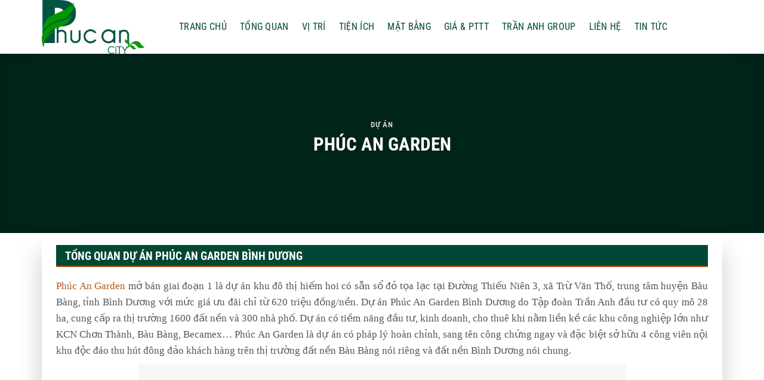

--- FILE ---
content_type: text/html; charset=UTF-8
request_url: https://chungcuphucancity.com.vn/phuc-an-garden/
body_size: 27638
content:
<!DOCTYPE html><html lang="vi" class="loading-site no-js"><head><script data-no-optimize="1">var litespeed_docref=sessionStorage.getItem("litespeed_docref");litespeed_docref&&(Object.defineProperty(document,"referrer",{get:function(){return litespeed_docref}}),sessionStorage.removeItem("litespeed_docref"));</script> <meta charset="UTF-8" /><link rel="profile" href="http://gmpg.org/xfn/11" /><link rel="pingback" href="https://chungcuphucancity.com.vn/xmlrpc.php" /> <script type="litespeed/javascript">(function(html){html.className=html.className.replace(/\bno-js\b/,'js')})(document.documentElement)</script> <meta name='robots' content='index, follow, max-image-preview:large, max-snippet:-1, max-video-preview:-1' /><style>img:is([sizes="auto" i], [sizes^="auto," i]) { contain-intrinsic-size: 3000px 1500px }</style><meta name="viewport" content="width=device-width, initial-scale=1" /><title>PHÚC AN GARDEN - CHUNG CƯ PHÚC AN CITY</title><link rel="canonical" href="https://chungcuphucancity.com.vn/phuc-an-garden/" /><meta property="og:locale" content="vi_VN" /><meta property="og:type" content="article" /><meta property="og:title" content="PHÚC AN GARDEN" /><meta property="og:description" content="Dự án: PHÚC AN GARDEN Quy Mô: 28 ha Chủ Đầu Tư: TRẦN ANH GROUP" /><meta property="og:url" content="https://chungcuphucancity.com.vn/phuc-an-garden/" /><meta property="og:site_name" content="CHUNG CƯ PHÚC AN CITY" /><meta property="article:published_time" content="2020-08-11T08:14:54+00:00" /><meta property="article:modified_time" content="2021-07-14T17:00:31+00:00" /><meta property="og:image" content="https://chungcuphucancity.com.vn/wp-content/uploads/2021/07/phuc-an-garden8.jpg" /><meta property="og:image:width" content="830" /><meta property="og:image:height" content="460" /><meta property="og:image:type" content="image/jpeg" /><meta name="author" content="ĐỊA ỐC TRẦN ANH GROUP" /><meta name="twitter:card" content="summary_large_image" /><meta name="twitter:label1" content="Được viết bởi" /><meta name="twitter:data1" content="ĐỊA ỐC TRẦN ANH GROUP" /><meta name="twitter:label2" content="Ước tính thời gian đọc" /><meta name="twitter:data2" content="8 phút" /> <script type="application/ld+json" class="yoast-schema-graph">{"@context":"https://schema.org","@graph":[{"@type":"Article","@id":"https://chungcuphucancity.com.vn/phuc-an-garden/#article","isPartOf":{"@id":"https://chungcuphucancity.com.vn/phuc-an-garden/"},"author":{"name":"ĐỊA ỐC TRẦN ANH GROUP","@id":"https://chungcuphucancity.com.vn/#/schema/person/16352887fc5eb84a4d8c6ef1933e8753"},"headline":"PHÚC AN GARDEN","datePublished":"2020-08-11T08:14:54+00:00","dateModified":"2021-07-14T17:00:31+00:00","mainEntityOfPage":{"@id":"https://chungcuphucancity.com.vn/phuc-an-garden/"},"wordCount":2607,"publisher":{"@id":"https://chungcuphucancity.com.vn/#organization"},"image":{"@id":"https://chungcuphucancity.com.vn/phuc-an-garden/#primaryimage"},"thumbnailUrl":"https://chungcuphucancity.com.vn/wp-content/uploads/2021/07/phuc-an-garden8.jpg","articleSection":["Dự Án"],"inLanguage":"vi"},{"@type":"WebPage","@id":"https://chungcuphucancity.com.vn/phuc-an-garden/","url":"https://chungcuphucancity.com.vn/phuc-an-garden/","name":"PHÚC AN GARDEN - CHUNG CƯ PHÚC AN CITY","isPartOf":{"@id":"https://chungcuphucancity.com.vn/#website"},"primaryImageOfPage":{"@id":"https://chungcuphucancity.com.vn/phuc-an-garden/#primaryimage"},"image":{"@id":"https://chungcuphucancity.com.vn/phuc-an-garden/#primaryimage"},"thumbnailUrl":"https://chungcuphucancity.com.vn/wp-content/uploads/2021/07/phuc-an-garden8.jpg","datePublished":"2020-08-11T08:14:54+00:00","dateModified":"2021-07-14T17:00:31+00:00","breadcrumb":{"@id":"https://chungcuphucancity.com.vn/phuc-an-garden/#breadcrumb"},"inLanguage":"vi","potentialAction":[{"@type":"ReadAction","target":["https://chungcuphucancity.com.vn/phuc-an-garden/"]}]},{"@type":"ImageObject","inLanguage":"vi","@id":"https://chungcuphucancity.com.vn/phuc-an-garden/#primaryimage","url":"https://chungcuphucancity.com.vn/wp-content/uploads/2021/07/phuc-an-garden8.jpg","contentUrl":"https://chungcuphucancity.com.vn/wp-content/uploads/2021/07/phuc-an-garden8.jpg","width":830,"height":460,"caption":"phúc an garden"},{"@type":"BreadcrumbList","@id":"https://chungcuphucancity.com.vn/phuc-an-garden/#breadcrumb","itemListElement":[{"@type":"ListItem","position":1,"name":"Trang chủ","item":"https://chungcuphucancity.com.vn/"},{"@type":"ListItem","position":2,"name":"Dự Án","item":"https://chungcuphucancity.com.vn/du-an/"},{"@type":"ListItem","position":3,"name":"PHÚC AN GARDEN"}]},{"@type":"WebSite","@id":"https://chungcuphucancity.com.vn/#website","url":"https://chungcuphucancity.com.vn/","name":"Địa Ốc Trần Anh - Trần Anh Group","description":"TRẦN ANH GROUP","publisher":{"@id":"https://chungcuphucancity.com.vn/#organization"},"potentialAction":[{"@type":"SearchAction","target":{"@type":"EntryPoint","urlTemplate":"https://chungcuphucancity.com.vn/?s={search_term_string}"},"query-input":{"@type":"PropertyValueSpecification","valueRequired":true,"valueName":"search_term_string"}}],"inLanguage":"vi"},{"@type":"Organization","@id":"https://chungcuphucancity.com.vn/#organization","name":"TRẦN ANH GROUP","url":"https://chungcuphucancity.com.vn/","logo":{"@type":"ImageObject","inLanguage":"vi","@id":"https://chungcuphucancity.com.vn/#/schema/logo/image/","url":"http://chungcuphucancity.com.vn./wp-content/uploads/2020/08/logo-dia-oc-Tran-Anh.jpg","contentUrl":"http://chungcuphucancity.com.vn./wp-content/uploads/2020/08/logo-dia-oc-Tran-Anh.jpg","width":1280,"height":1280,"caption":"TRẦN ANH GROUP"},"image":{"@id":"https://chungcuphucancity.com.vn/#/schema/logo/image/"}},{"@type":"Person","@id":"https://chungcuphucancity.com.vn/#/schema/person/16352887fc5eb84a4d8c6ef1933e8753","name":"ĐỊA ỐC TRẦN ANH GROUP","image":{"@type":"ImageObject","inLanguage":"vi","@id":"https://chungcuphucancity.com.vn/#/schema/person/image/","url":"https://chungcuphucancity.com.vn/wp-content/litespeed/avatar/2ea6882d22bb0e5d8bfeaf5bc32a104c.jpg?ver=1768468521","contentUrl":"https://chungcuphucancity.com.vn/wp-content/litespeed/avatar/2ea6882d22bb0e5d8bfeaf5bc32a104c.jpg?ver=1768468521","caption":"ĐỊA ỐC TRẦN ANH GROUP"},"sameAs":["http://chungcuphucancity.com.vn./"],"url":"https://chungcuphucancity.com.vn/author/admin/"}]}</script> <link rel='prefetch' href='https://chungcuphucancity.com.vn/wp-content/themes/flatsome/assets/js/flatsome.js?ver=a0a7aee297766598a20e' /><link rel='prefetch' href='https://chungcuphucancity.com.vn/wp-content/themes/flatsome/assets/js/chunk.slider.js?ver=3.18.6' /><link rel='prefetch' href='https://chungcuphucancity.com.vn/wp-content/themes/flatsome/assets/js/chunk.popups.js?ver=3.18.6' /><link rel='prefetch' href='https://chungcuphucancity.com.vn/wp-content/themes/flatsome/assets/js/chunk.tooltips.js?ver=3.18.6' /><link rel="alternate" type="application/rss+xml" title="Dòng thông tin CHUNG CƯ PHÚC AN CITY &raquo;" href="https://chungcuphucancity.com.vn/feed/" /><link rel="alternate" type="application/rss+xml" title="CHUNG CƯ PHÚC AN CITY &raquo; Dòng bình luận" href="https://chungcuphucancity.com.vn/comments/feed/" /><link data-optimized="2" rel="stylesheet" href="https://chungcuphucancity.com.vn/wp-content/litespeed/css/c96292ce1dfc9cc0e83c37759af38f94.css?ver=76429" /><style id='wp-block-library-inline-css' type='text/css'>:root{--wp-admin-theme-color:#007cba;--wp-admin-theme-color--rgb:0,124,186;--wp-admin-theme-color-darker-10:#006ba1;--wp-admin-theme-color-darker-10--rgb:0,107,161;--wp-admin-theme-color-darker-20:#005a87;--wp-admin-theme-color-darker-20--rgb:0,90,135;--wp-admin-border-width-focus:2px;--wp-block-synced-color:#7a00df;--wp-block-synced-color--rgb:122,0,223;--wp-bound-block-color:var(--wp-block-synced-color)}@media (min-resolution:192dpi){:root{--wp-admin-border-width-focus:1.5px}}.wp-element-button{cursor:pointer}:root{--wp--preset--font-size--normal:16px;--wp--preset--font-size--huge:42px}:root .has-very-light-gray-background-color{background-color:#eee}:root .has-very-dark-gray-background-color{background-color:#313131}:root .has-very-light-gray-color{color:#eee}:root .has-very-dark-gray-color{color:#313131}:root .has-vivid-green-cyan-to-vivid-cyan-blue-gradient-background{background:linear-gradient(135deg,#00d084,#0693e3)}:root .has-purple-crush-gradient-background{background:linear-gradient(135deg,#34e2e4,#4721fb 50%,#ab1dfe)}:root .has-hazy-dawn-gradient-background{background:linear-gradient(135deg,#faaca8,#dad0ec)}:root .has-subdued-olive-gradient-background{background:linear-gradient(135deg,#fafae1,#67a671)}:root .has-atomic-cream-gradient-background{background:linear-gradient(135deg,#fdd79a,#004a59)}:root .has-nightshade-gradient-background{background:linear-gradient(135deg,#330968,#31cdcf)}:root .has-midnight-gradient-background{background:linear-gradient(135deg,#020381,#2874fc)}.has-regular-font-size{font-size:1em}.has-larger-font-size{font-size:2.625em}.has-normal-font-size{font-size:var(--wp--preset--font-size--normal)}.has-huge-font-size{font-size:var(--wp--preset--font-size--huge)}.has-text-align-center{text-align:center}.has-text-align-left{text-align:left}.has-text-align-right{text-align:right}#end-resizable-editor-section{display:none}.aligncenter{clear:both}.items-justified-left{justify-content:flex-start}.items-justified-center{justify-content:center}.items-justified-right{justify-content:flex-end}.items-justified-space-between{justify-content:space-between}.screen-reader-text{border:0;clip-path:inset(50%);height:1px;margin:-1px;overflow:hidden;padding:0;position:absolute;width:1px;word-wrap:normal!important}.screen-reader-text:focus{background-color:#ddd;clip-path:none;color:#444;display:block;font-size:1em;height:auto;left:5px;line-height:normal;padding:15px 23px 14px;text-decoration:none;top:5px;width:auto;z-index:100000}html :where(.has-border-color){border-style:solid}html :where([style*=border-top-color]){border-top-style:solid}html :where([style*=border-right-color]){border-right-style:solid}html :where([style*=border-bottom-color]){border-bottom-style:solid}html :where([style*=border-left-color]){border-left-style:solid}html :where([style*=border-width]){border-style:solid}html :where([style*=border-top-width]){border-top-style:solid}html :where([style*=border-right-width]){border-right-style:solid}html :where([style*=border-bottom-width]){border-bottom-style:solid}html :where([style*=border-left-width]){border-left-style:solid}html :where(img[class*=wp-image-]){height:auto;max-width:100%}:where(figure){margin:0 0 1em}html :where(.is-position-sticky){--wp-admin--admin-bar--position-offset:var(--wp-admin--admin-bar--height,0px)}@media screen and (max-width:600px){html :where(.is-position-sticky){--wp-admin--admin-bar--position-offset:0px}}</style><style id='fixedtoc-style-inline-css' type='text/css'>.ftwp-in-post#ftwp-container-outer { height: auto; } .ftwp-in-post#ftwp-container-outer.ftwp-float-center { width: 1280px; } #ftwp-container.ftwp-wrap #ftwp-contents { width: 250px; height: auto; } .ftwp-in-post#ftwp-container-outer #ftwp-contents { height: auto; } .ftwp-in-post#ftwp-container-outer.ftwp-float-center #ftwp-contents { width: 1280px; } #ftwp-container.ftwp-wrap #ftwp-trigger { width: 50px; height: 50px; font-size: 30px; } #ftwp-container #ftwp-trigger.ftwp-border-medium { font-size: 29px; } #ftwp-container.ftwp-wrap #ftwp-header { font-size: 22px; font-family: 'Times New Roman', Times, serif; } #ftwp-container.ftwp-wrap #ftwp-header-title { font-weight: bold; } #ftwp-container.ftwp-wrap #ftwp-list { font-size: 14px; font-family: 'Times New Roman', Times, serif; } #ftwp-container #ftwp-list.ftwp-liststyle-decimal .ftwp-anchor::before { font-size: 14px; } #ftwp-container #ftwp-list.ftwp-strong-first>.ftwp-item>.ftwp-anchor .ftwp-text { font-size: 15.4px; } #ftwp-container #ftwp-list.ftwp-strong-first.ftwp-liststyle-decimal>.ftwp-item>.ftwp-anchor::before { font-size: 15.4px; } #ftwp-container.ftwp-wrap #ftwp-trigger { color: #004835; background: rgba(243,243,243,0.95); } #ftwp-container.ftwp-wrap #ftwp-trigger { border-color: rgba(0,72,53,0.95); } #ftwp-container.ftwp-wrap #ftwp-contents { border-color: rgba(0,72,53,0.95); } #ftwp-container.ftwp-wrap #ftwp-header { color: #004835; background: rgba(243,243,243,0.95); } #ftwp-container.ftwp-wrap #ftwp-contents:hover #ftwp-header { background: #f3f3f3; } #ftwp-container.ftwp-wrap #ftwp-list { color: #004835; background: rgba(243,243,243,0.95); } #ftwp-container.ftwp-wrap #ftwp-contents:hover #ftwp-list { background: #f3f3f3; } #ftwp-container.ftwp-wrap #ftwp-list .ftwp-anchor:hover { color: #00A368; } #ftwp-container.ftwp-wrap #ftwp-list .ftwp-anchor:focus, #ftwp-container.ftwp-wrap #ftwp-list .ftwp-active, #ftwp-container.ftwp-wrap #ftwp-list .ftwp-active:hover { color: #fff; } #ftwp-container.ftwp-wrap #ftwp-list .ftwp-text::before { background: rgba(221,51,51,0.95); } .ftwp-heading-target::before { background: rgba(221,51,51,0.95); }</style><style id='flatsome-main-inline-css' type='text/css'>@font-face {
				font-family: "fl-icons";
				font-display: block;
				src: url(https://chungcuphucancity.com.vn/wp-content/themes/flatsome/assets/css/icons/fl-icons.eot?v=3.18.6);
				src:
					url(https://chungcuphucancity.com.vn/wp-content/themes/flatsome/assets/css/icons/fl-icons.eot#iefix?v=3.18.6) format("embedded-opentype"),
					url(https://chungcuphucancity.com.vn/wp-content/themes/flatsome/assets/css/icons/fl-icons.woff2?v=3.18.6) format("woff2"),
					url(https://chungcuphucancity.com.vn/wp-content/themes/flatsome/assets/css/icons/fl-icons.ttf?v=3.18.6) format("truetype"),
					url(https://chungcuphucancity.com.vn/wp-content/themes/flatsome/assets/css/icons/fl-icons.woff?v=3.18.6) format("woff"),
					url(https://chungcuphucancity.com.vn/wp-content/themes/flatsome/assets/css/icons/fl-icons.svg?v=3.18.6#fl-icons) format("svg");
			}</style> <script type="litespeed/javascript" data-src="https://chungcuphucancity.com.vn/wp-includes/js/jquery/jquery.min.js" id="jquery-core-js"></script> <link rel="https://api.w.org/" href="https://chungcuphucancity.com.vn/wp-json/" /><link rel="alternate" title="JSON" type="application/json" href="https://chungcuphucancity.com.vn/wp-json/wp/v2/posts/472" /><link rel="EditURI" type="application/rsd+xml" title="RSD" href="https://chungcuphucancity.com.vn/xmlrpc.php?rsd" /><meta name="generator" content="WordPress 6.8.3" /><link rel='shortlink' href='https://chungcuphucancity.com.vn/?p=472' /><link rel="alternate" title="oNhúng (JSON)" type="application/json+oembed" href="https://chungcuphucancity.com.vn/wp-json/oembed/1.0/embed?url=https%3A%2F%2Fchungcuphucancity.com.vn%2Fphuc-an-garden%2F" /><link rel="alternate" title="oNhúng (XML)" type="text/xml+oembed" href="https://chungcuphucancity.com.vn/wp-json/oembed/1.0/embed?url=https%3A%2F%2Fchungcuphucancity.com.vn%2Fphuc-an-garden%2F&#038;format=xml" /><style>.bg{opacity: 0; transition: opacity 1s; -webkit-transition: opacity 1s;} .bg-loaded{opacity: 1;}</style> <script type="litespeed/javascript">(function(w,d,s,l,i){w[l]=w[l]||[];w[l].push({'gtm.start':new Date().getTime(),event:'gtm.js'});var f=d.getElementsByTagName(s)[0],j=d.createElement(s),dl=l!='dataLayer'?'&l='+l:'';j.async=!0;j.src='https://www.googletagmanager.com/gtm.js?id='+i+dl;f.parentNode.insertBefore(j,f)})(window,document,'script','dataLayer','GTM-MSKPRTG')</script> <link rel="icon" href="https://chungcuphucancity.com.vn/wp-content/uploads/2021/07/cropped-logo-32x32.png" sizes="32x32" /><link rel="icon" href="https://chungcuphucancity.com.vn/wp-content/uploads/2021/07/cropped-logo-192x192.png" sizes="192x192" /><link rel="apple-touch-icon" href="https://chungcuphucancity.com.vn/wp-content/uploads/2021/07/cropped-logo-180x180.png" /><meta name="msapplication-TileImage" content="https://chungcuphucancity.com.vn/wp-content/uploads/2021/07/cropped-logo-270x270.png" /><style id="custom-css" type="text/css">:root {--primary-color: #004835;--fs-color-primary: #004835;--fs-color-secondary: #b05c1e;--fs-color-success: #004835;--fs-color-alert: #b05c1e;--fs-experimental-link-color: #b05c1e;--fs-experimental-link-color-hover: #004835;}.tooltipster-base {--tooltip-color: #fff;--tooltip-bg-color: #000;}.off-canvas-right .mfp-content, .off-canvas-left .mfp-content {--drawer-width: 300px;}.container-width, .full-width .ubermenu-nav, .container, .row{max-width: 1170px}.row.row-collapse{max-width: 1140px}.row.row-small{max-width: 1162.5px}.row.row-large{max-width: 1200px}.header-main{height: 90px}#logo img{max-height: 90px}#logo{width:200px;}.header-bottom{min-height: 10px}.header-top{min-height: 30px}.transparent .header-main{height: 30px}.transparent #logo img{max-height: 30px}.has-transparent + .page-title:first-of-type,.has-transparent + #main > .page-title,.has-transparent + #main > div > .page-title,.has-transparent + #main .page-header-wrapper:first-of-type .page-title{padding-top: 30px;}.header.show-on-scroll,.stuck .header-main{height:70px!important}.stuck #logo img{max-height: 70px!important}.header-bg-color {background-color: rgba(255,255,255,0.9)}.header-bottom {background-color: #004835}.header-main .nav > li > a{line-height: 16px }.header-bottom-nav > li > a{line-height: 16px }@media (max-width: 549px) {.header-main{height: 70px}#logo img{max-height: 70px}}.nav-dropdown{font-size:100%}.header-top{background-color:#ffffff!important;}body{color: #004835}h1,h2,h3,h4,h5,h6,.heading-font{color: #004835;}body{font-size: 100%;}body{font-family: Roboto, sans-serif;}body {font-weight: 500;font-style: normal;}.nav > li > a {font-family: "Roboto Condensed", sans-serif;}.mobile-sidebar-levels-2 .nav > li > ul > li > a {font-family: "Roboto Condensed", sans-serif;}.nav > li > a,.mobile-sidebar-levels-2 .nav > li > ul > li > a {font-weight: 400;font-style: normal;}h1,h2,h3,h4,h5,h6,.heading-font, .off-canvas-center .nav-sidebar.nav-vertical > li > a{font-family: "Roboto Condensed", sans-serif;}h1,h2,h3,h4,h5,h6,.heading-font,.banner h1,.banner h2 {font-weight: 700;font-style: normal;}.alt-font{font-family: "Dancing Script", sans-serif;}.alt-font {font-weight: 400!important;font-style: normal!important;}.header:not(.transparent) .header-nav-main.nav > li > a {color: #004835;}.header:not(.transparent) .header-bottom-nav.nav > li > a{color: #ffffff;}.absolute-footer, html{background-color: #004835}.nav-vertical-fly-out > li + li {border-top-width: 1px; border-top-style: solid;}/* Custom CSS */#header-contact li a{text-transform:none; font-size:14px}.icon-phone:before, .icon-envelop:before{color:#da0007;}.top-bar-nav li a{font-size:14px}.header-bottom .nav li{margin:0}.header-bottom .nav li a{line-height:37px; padding:5px 15px}.header-bottom .nav li a:hover, .header-bottom .nav li.active a{background:#b05c1e; }.flickity-prev-next-button svg{background:#000000c7;height: 70px;}.flickity-page-dots .dot.is-selected{background-color: #004835 !important;border: none;}.slider-nav-light.slider-nav-dots-simple .flickity-page-dots .dot {background-color: #000000c9;border: none;}.flickity-prev-next-button.previous{left:0}.flickity-prev-next-button.next{right:0}.post-item .box-image:hover::before{-webkit-animation:shine .75s;animation:shine .75s}@-webkit-keyframes shine{100%{left:125%}}@keyframes shine{100%{left:125%}}.post-item .box-image::before{position:absolute;top:0;left:-75%;z-index:2;display:block;content:'';width:50%;height:100%;background:-webkit-linear-gradient(left,rgba(255,255,255,0) 0,rgba(255,255,255,.3) 100%);background:linear-gradient(to right,rgba(255,255,255,0) 0,rgba(255,255,255,.3) 100%);-webkit-transform:skewX(-25deg);transform:skewX(-25deg)}.section-title-normal {border-bottom: 2px solid #b05c1e;background: #004835;}.section-title-normal span {margin-right: 15px;padding-bottom: 3.5px;border-bottom: 0;margin-bottom: 0;padding: 4px 15px;font-size: 19px;color: white;padding-top: 7px;}.section-title a { font-size: 15px;background: #b05c1e;padding: 8px 15px;color: white;font-weight: normal;}.section-title-container {margin-bottom: 5px;}.list-post .box-text{padding-bottom:0}.box-blog-post .is-divider{display:none}.list-post .post-item .post-title{color:#b05c1e; margin-bottom:5px}.row-lien-he .large-12 .col-inner{border-radius:10px; border: 2px solid #004835; padding:20px; display: inline-block;}.row-lien-he .large-12 p{font-size:15px}.form-lien-he{display:block; clear:both; width:100%}.form-lien-he .left{width:50%; padding-right:10px; display:inline-block; float:left}.form-lien-he .right{width:50%; padding-left:10px; display:inline-block; float:right}input[type='email'], input[type='search'], input[type='number'], input[type='url'], input[type='tel'], input[type='text'], textarea, select{height: 38px;font-size: 15px;border-radius: 5px;box-shadow: none;}.row-lien-he{margin-top:0 !important; margin-bottom:0}textarea{min-height:142px}.form-lien-he input[type='submit']{margin: 0;display: block;width: 100%;border-radius: 5px;background: #fd9a00;text-transform: none;font-weight: normal;}.footer-secondary {padding: 0;}.top-footer .icon-box {box-shadow: 0 -8px 17px #dedede;height: 155px;padding: 10px 0; background:white }.top-footer .flickity-prev-next-button .arrow{fill: white;}.top-footer .flickity-prev-next-button{top: 37%;bottom: 49%;}.top-footer .col{padding-bottom:0}.post-item .box-image .image-cover{border-radius:5px}.duong-dan{padding-left:15px !important; padding-right:15px !important}.entry-header-text {padding: 0;}.entry-content {padding-top: 0;padding-bottom: 0;}b, strong {font-weight: 500;}.blog-single h2, .blog-single h3, .blog-single h4, .blog-single h5, .blog-single h6{color: #004835}.blog-single .blog-share{text-align:left}.danh-muc, .the-tim-kiem{font-size:15px; color:black}.the-tim-kiem a{background: #f2f2f2;padding: 4px 10px;margin-bottom: 5px;}.the-tim-kiem a:hover{background: #004835; color:white}footer.entry-meta {border-bottom: 1px solid #ececec;}.entry-content ul{font-size:15px; color:black}body{font-weight:normal}.blog-single p{color: #383838;font-size: 15px; margin-bottom:10px}.blog-single .entry-category, .is-divider{display:none}.page-template h1.entry-title{text-align: left;margin-top: 10px;font-size: 22px;color: #b05c1e;}.nav-dropdown{padding:0; border:none}.nav-dropdown li a{margin:0 !important; padding:3px 10px !important}#breadcrumbs{ margin-top:20px; color: #ff9b00;background: #f7f7f7;margin-bottom: 20px;padding: 6px 15px;display: block;width: 100%;font-size: 15px;font-family: "roboto condensed", sans-serif;border: 1px solid #e8e8e8;}#comments input[type='submit']{text-transform: none;font-weight: normal;border-radius: 5px;}.blog-single .large-12{padding-bottom:0}.blog-single .entry-title{color: #b05c1e;font-size: 22px;}.meta-related{background: #f7f7f7;padding: 20px;margin-bottom: 20px;}.meta-related ul{margin-bottom:0;}.meta-related ul li{color:#004835}.meta-related ul li a{color:#004835 !important}.bai-viet-lien-quan{display: block;margin-top: 20px;}.bai-viet-lien-quan ul{display: inline-block;margin-bottom:0; width: 100%;padding-top: 10px;border-radius: 5px;background: #f9f9f9; }.post {margin: 0 0 10px;}.blog-archive .post-item .post-title:hover{color:#004835}.blog-archive .post-item .post-title{height: 21px;overflow: hidden;margin-bottom: 5px;color:#b05c1e}.page-wrapper {padding-top: 0;padding-bottom: 0;}.nav-dropdown li a:hover{color:white}.nav-pagination a{background: #b05c1e;color: white !important;border: none !important;}.blog-archive .nav-pagination{text-align:left}.blog-archive .badge{display:none}.nav-pagination>li>.current {background:#004835 !important; border: none !important}a.back-to-top{background:red !important; color:white; border: none !important}.bai-viet-lien-quan ul li{padding-left:8px; padding-right:8px; list-style:none; width:25%; float:left; margin-bottom: 3px;}.bai-viet-lien-quan .post-item .post-title{font-size: 16px;color: #b05c1e;height: 40px;overflow: hidden;}.nav-dropdown li a:hover{background: #262533 !important}.nav-dropdown li a{border-bottom: 1px solid #252433 !important; background: #b05c1e; color:white; border-top: 2px solid #403f54; font-size:15px}.bai-viet-lien-quan .post-item .box-image{border-radius:5px}.bai-viet-lien-quan .post-item .post-title:hover{color:#004835}.float-contact {position: fixed;bottom: 20px;left: 20px;z-index: 99999;}.chat-zalo {background: #8eb22b;border-radius: 20px;padding: 0px 18px;color: white;display: block;margin-bottom: 6px;}.chat-face {background: #125c9e;border-radius: 20px;padding: 0px 18px;color: white;display: block;margin-bottom: 6px;}.float-contact .hotline {background: #d11a59 !important;border-radius: 20px;padding: 0 18px;color: white;display: block;margin-bottom: 6px;}.chat-zalo a, .chat-face a, .hotline a {font-size: 15px;color: white;font-weight: normal;text-transform: none;line-height: 0;}/* Custom CSS Mobile */@media (max-width: 549px){.off-canvas .sidebar-menu {padding: 0;}#top-bar{display:none}.off-canvas-left.mfp-ready .mfp-content{background:#2c2b3b}.off-canvas:not(.off-canvas-center) .nav-vertical li>a {padding-left: 15px;padding-top: 8px;padding-bottom: 8px;color: white;font-size: 16px;font-weight: normal;text-transform: none;}.nav-sidebar.nav-vertical>li+li {border-top: 1px solid #13121f;border-bottom: 2px solid #3f3e52;}.nav-sidebar .active>.children li{padding-left:0}.nav-sidebar .active>.children{background: #1a1927;margin-bottom: 0;padding-bottom: 0;}.nav-sidebar .active>.children li a{font-size:15px; border-bottom: 1px solid #393750;}.list-post .post-item, .blog-archive .post-item{flex-basis:50%; max-width:50%}.list-post .post-item:nth-child(2n+1), .blog-archive .post-item:nth-child(2n+1){padding-right:5px;}.list-post .post-item:nth-child(2n+2), .blog-archive .post-item:nth-child(2n+2){padding-left:5px}.blog-archive .post-item .post-title{height:36px}.blog-archive .post-item .from_the_blog_excerpt {height: 56px;overflow: hidden;font-size: 12px;}.blog-archive .post-item{padding-bottom:0}.form-lien-he .left, .form-lien-he .right{width:100%; padding-left:0; padding-right:0}.float-contact{display:none}}.label-new.menu-item > a:after{content:"Mới";}.label-hot.menu-item > a:after{content:"Thịnh hành";}.label-sale.menu-item > a:after{content:"Giảm giá";}.label-popular.menu-item > a:after{content:"Phổ biến";}</style><style id="kirki-inline-styles">/* cyrillic-ext */
@font-face {
  font-family: 'Roboto Condensed';
  font-style: normal;
  font-weight: 400;
  font-display: swap;
  src: url(https://chungcuphucancity.com.vn/wp-content/fonts/roboto-condensed/ieVl2ZhZI2eCN5jzbjEETS9weq8-19-7DRs5.woff2) format('woff2');
  unicode-range: U+0460-052F, U+1C80-1C8A, U+20B4, U+2DE0-2DFF, U+A640-A69F, U+FE2E-FE2F;
}
/* cyrillic */
@font-face {
  font-family: 'Roboto Condensed';
  font-style: normal;
  font-weight: 400;
  font-display: swap;
  src: url(https://chungcuphucancity.com.vn/wp-content/fonts/roboto-condensed/ieVl2ZhZI2eCN5jzbjEETS9weq8-19a7DRs5.woff2) format('woff2');
  unicode-range: U+0301, U+0400-045F, U+0490-0491, U+04B0-04B1, U+2116;
}
/* greek-ext */
@font-face {
  font-family: 'Roboto Condensed';
  font-style: normal;
  font-weight: 400;
  font-display: swap;
  src: url(https://chungcuphucancity.com.vn/wp-content/fonts/roboto-condensed/ieVl2ZhZI2eCN5jzbjEETS9weq8-1967DRs5.woff2) format('woff2');
  unicode-range: U+1F00-1FFF;
}
/* greek */
@font-face {
  font-family: 'Roboto Condensed';
  font-style: normal;
  font-weight: 400;
  font-display: swap;
  src: url(https://chungcuphucancity.com.vn/wp-content/fonts/roboto-condensed/ieVl2ZhZI2eCN5jzbjEETS9weq8-19G7DRs5.woff2) format('woff2');
  unicode-range: U+0370-0377, U+037A-037F, U+0384-038A, U+038C, U+038E-03A1, U+03A3-03FF;
}
/* vietnamese */
@font-face {
  font-family: 'Roboto Condensed';
  font-style: normal;
  font-weight: 400;
  font-display: swap;
  src: url(https://chungcuphucancity.com.vn/wp-content/fonts/roboto-condensed/ieVl2ZhZI2eCN5jzbjEETS9weq8-1927DRs5.woff2) format('woff2');
  unicode-range: U+0102-0103, U+0110-0111, U+0128-0129, U+0168-0169, U+01A0-01A1, U+01AF-01B0, U+0300-0301, U+0303-0304, U+0308-0309, U+0323, U+0329, U+1EA0-1EF9, U+20AB;
}
/* latin-ext */
@font-face {
  font-family: 'Roboto Condensed';
  font-style: normal;
  font-weight: 400;
  font-display: swap;
  src: url(https://chungcuphucancity.com.vn/wp-content/fonts/roboto-condensed/ieVl2ZhZI2eCN5jzbjEETS9weq8-19y7DRs5.woff2) format('woff2');
  unicode-range: U+0100-02BA, U+02BD-02C5, U+02C7-02CC, U+02CE-02D7, U+02DD-02FF, U+0304, U+0308, U+0329, U+1D00-1DBF, U+1E00-1E9F, U+1EF2-1EFF, U+2020, U+20A0-20AB, U+20AD-20C0, U+2113, U+2C60-2C7F, U+A720-A7FF;
}
/* latin */
@font-face {
  font-family: 'Roboto Condensed';
  font-style: normal;
  font-weight: 400;
  font-display: swap;
  src: url(https://chungcuphucancity.com.vn/wp-content/fonts/roboto-condensed/ieVl2ZhZI2eCN5jzbjEETS9weq8-19K7DQ.woff2) format('woff2');
  unicode-range: U+0000-00FF, U+0131, U+0152-0153, U+02BB-02BC, U+02C6, U+02DA, U+02DC, U+0304, U+0308, U+0329, U+2000-206F, U+20AC, U+2122, U+2191, U+2193, U+2212, U+2215, U+FEFF, U+FFFD;
}
/* cyrillic-ext */
@font-face {
  font-family: 'Roboto Condensed';
  font-style: normal;
  font-weight: 700;
  font-display: swap;
  src: url(https://chungcuphucancity.com.vn/wp-content/fonts/roboto-condensed/ieVl2ZhZI2eCN5jzbjEETS9weq8-19-7DRs5.woff2) format('woff2');
  unicode-range: U+0460-052F, U+1C80-1C8A, U+20B4, U+2DE0-2DFF, U+A640-A69F, U+FE2E-FE2F;
}
/* cyrillic */
@font-face {
  font-family: 'Roboto Condensed';
  font-style: normal;
  font-weight: 700;
  font-display: swap;
  src: url(https://chungcuphucancity.com.vn/wp-content/fonts/roboto-condensed/ieVl2ZhZI2eCN5jzbjEETS9weq8-19a7DRs5.woff2) format('woff2');
  unicode-range: U+0301, U+0400-045F, U+0490-0491, U+04B0-04B1, U+2116;
}
/* greek-ext */
@font-face {
  font-family: 'Roboto Condensed';
  font-style: normal;
  font-weight: 700;
  font-display: swap;
  src: url(https://chungcuphucancity.com.vn/wp-content/fonts/roboto-condensed/ieVl2ZhZI2eCN5jzbjEETS9weq8-1967DRs5.woff2) format('woff2');
  unicode-range: U+1F00-1FFF;
}
/* greek */
@font-face {
  font-family: 'Roboto Condensed';
  font-style: normal;
  font-weight: 700;
  font-display: swap;
  src: url(https://chungcuphucancity.com.vn/wp-content/fonts/roboto-condensed/ieVl2ZhZI2eCN5jzbjEETS9weq8-19G7DRs5.woff2) format('woff2');
  unicode-range: U+0370-0377, U+037A-037F, U+0384-038A, U+038C, U+038E-03A1, U+03A3-03FF;
}
/* vietnamese */
@font-face {
  font-family: 'Roboto Condensed';
  font-style: normal;
  font-weight: 700;
  font-display: swap;
  src: url(https://chungcuphucancity.com.vn/wp-content/fonts/roboto-condensed/ieVl2ZhZI2eCN5jzbjEETS9weq8-1927DRs5.woff2) format('woff2');
  unicode-range: U+0102-0103, U+0110-0111, U+0128-0129, U+0168-0169, U+01A0-01A1, U+01AF-01B0, U+0300-0301, U+0303-0304, U+0308-0309, U+0323, U+0329, U+1EA0-1EF9, U+20AB;
}
/* latin-ext */
@font-face {
  font-family: 'Roboto Condensed';
  font-style: normal;
  font-weight: 700;
  font-display: swap;
  src: url(https://chungcuphucancity.com.vn/wp-content/fonts/roboto-condensed/ieVl2ZhZI2eCN5jzbjEETS9weq8-19y7DRs5.woff2) format('woff2');
  unicode-range: U+0100-02BA, U+02BD-02C5, U+02C7-02CC, U+02CE-02D7, U+02DD-02FF, U+0304, U+0308, U+0329, U+1D00-1DBF, U+1E00-1E9F, U+1EF2-1EFF, U+2020, U+20A0-20AB, U+20AD-20C0, U+2113, U+2C60-2C7F, U+A720-A7FF;
}
/* latin */
@font-face {
  font-family: 'Roboto Condensed';
  font-style: normal;
  font-weight: 700;
  font-display: swap;
  src: url(https://chungcuphucancity.com.vn/wp-content/fonts/roboto-condensed/ieVl2ZhZI2eCN5jzbjEETS9weq8-19K7DQ.woff2) format('woff2');
  unicode-range: U+0000-00FF, U+0131, U+0152-0153, U+02BB-02BC, U+02C6, U+02DA, U+02DC, U+0304, U+0308, U+0329, U+2000-206F, U+20AC, U+2122, U+2191, U+2193, U+2212, U+2215, U+FEFF, U+FFFD;
}/* cyrillic-ext */
@font-face {
  font-family: 'Roboto';
  font-style: normal;
  font-weight: 500;
  font-stretch: 100%;
  font-display: swap;
  src: url(https://chungcuphucancity.com.vn/wp-content/fonts/roboto/KFOMCnqEu92Fr1ME7kSn66aGLdTylUAMQXC89YmC2DPNWub2bVmZiArmlw.woff2) format('woff2');
  unicode-range: U+0460-052F, U+1C80-1C8A, U+20B4, U+2DE0-2DFF, U+A640-A69F, U+FE2E-FE2F;
}
/* cyrillic */
@font-face {
  font-family: 'Roboto';
  font-style: normal;
  font-weight: 500;
  font-stretch: 100%;
  font-display: swap;
  src: url(https://chungcuphucancity.com.vn/wp-content/fonts/roboto/KFOMCnqEu92Fr1ME7kSn66aGLdTylUAMQXC89YmC2DPNWub2bVmQiArmlw.woff2) format('woff2');
  unicode-range: U+0301, U+0400-045F, U+0490-0491, U+04B0-04B1, U+2116;
}
/* greek-ext */
@font-face {
  font-family: 'Roboto';
  font-style: normal;
  font-weight: 500;
  font-stretch: 100%;
  font-display: swap;
  src: url(https://chungcuphucancity.com.vn/wp-content/fonts/roboto/KFOMCnqEu92Fr1ME7kSn66aGLdTylUAMQXC89YmC2DPNWub2bVmYiArmlw.woff2) format('woff2');
  unicode-range: U+1F00-1FFF;
}
/* greek */
@font-face {
  font-family: 'Roboto';
  font-style: normal;
  font-weight: 500;
  font-stretch: 100%;
  font-display: swap;
  src: url(https://chungcuphucancity.com.vn/wp-content/fonts/roboto/KFOMCnqEu92Fr1ME7kSn66aGLdTylUAMQXC89YmC2DPNWub2bVmXiArmlw.woff2) format('woff2');
  unicode-range: U+0370-0377, U+037A-037F, U+0384-038A, U+038C, U+038E-03A1, U+03A3-03FF;
}
/* math */
@font-face {
  font-family: 'Roboto';
  font-style: normal;
  font-weight: 500;
  font-stretch: 100%;
  font-display: swap;
  src: url(https://chungcuphucancity.com.vn/wp-content/fonts/roboto/KFOMCnqEu92Fr1ME7kSn66aGLdTylUAMQXC89YmC2DPNWub2bVnoiArmlw.woff2) format('woff2');
  unicode-range: U+0302-0303, U+0305, U+0307-0308, U+0310, U+0312, U+0315, U+031A, U+0326-0327, U+032C, U+032F-0330, U+0332-0333, U+0338, U+033A, U+0346, U+034D, U+0391-03A1, U+03A3-03A9, U+03B1-03C9, U+03D1, U+03D5-03D6, U+03F0-03F1, U+03F4-03F5, U+2016-2017, U+2034-2038, U+203C, U+2040, U+2043, U+2047, U+2050, U+2057, U+205F, U+2070-2071, U+2074-208E, U+2090-209C, U+20D0-20DC, U+20E1, U+20E5-20EF, U+2100-2112, U+2114-2115, U+2117-2121, U+2123-214F, U+2190, U+2192, U+2194-21AE, U+21B0-21E5, U+21F1-21F2, U+21F4-2211, U+2213-2214, U+2216-22FF, U+2308-230B, U+2310, U+2319, U+231C-2321, U+2336-237A, U+237C, U+2395, U+239B-23B7, U+23D0, U+23DC-23E1, U+2474-2475, U+25AF, U+25B3, U+25B7, U+25BD, U+25C1, U+25CA, U+25CC, U+25FB, U+266D-266F, U+27C0-27FF, U+2900-2AFF, U+2B0E-2B11, U+2B30-2B4C, U+2BFE, U+3030, U+FF5B, U+FF5D, U+1D400-1D7FF, U+1EE00-1EEFF;
}
/* symbols */
@font-face {
  font-family: 'Roboto';
  font-style: normal;
  font-weight: 500;
  font-stretch: 100%;
  font-display: swap;
  src: url(https://chungcuphucancity.com.vn/wp-content/fonts/roboto/KFOMCnqEu92Fr1ME7kSn66aGLdTylUAMQXC89YmC2DPNWub2bVn6iArmlw.woff2) format('woff2');
  unicode-range: U+0001-000C, U+000E-001F, U+007F-009F, U+20DD-20E0, U+20E2-20E4, U+2150-218F, U+2190, U+2192, U+2194-2199, U+21AF, U+21E6-21F0, U+21F3, U+2218-2219, U+2299, U+22C4-22C6, U+2300-243F, U+2440-244A, U+2460-24FF, U+25A0-27BF, U+2800-28FF, U+2921-2922, U+2981, U+29BF, U+29EB, U+2B00-2BFF, U+4DC0-4DFF, U+FFF9-FFFB, U+10140-1018E, U+10190-1019C, U+101A0, U+101D0-101FD, U+102E0-102FB, U+10E60-10E7E, U+1D2C0-1D2D3, U+1D2E0-1D37F, U+1F000-1F0FF, U+1F100-1F1AD, U+1F1E6-1F1FF, U+1F30D-1F30F, U+1F315, U+1F31C, U+1F31E, U+1F320-1F32C, U+1F336, U+1F378, U+1F37D, U+1F382, U+1F393-1F39F, U+1F3A7-1F3A8, U+1F3AC-1F3AF, U+1F3C2, U+1F3C4-1F3C6, U+1F3CA-1F3CE, U+1F3D4-1F3E0, U+1F3ED, U+1F3F1-1F3F3, U+1F3F5-1F3F7, U+1F408, U+1F415, U+1F41F, U+1F426, U+1F43F, U+1F441-1F442, U+1F444, U+1F446-1F449, U+1F44C-1F44E, U+1F453, U+1F46A, U+1F47D, U+1F4A3, U+1F4B0, U+1F4B3, U+1F4B9, U+1F4BB, U+1F4BF, U+1F4C8-1F4CB, U+1F4D6, U+1F4DA, U+1F4DF, U+1F4E3-1F4E6, U+1F4EA-1F4ED, U+1F4F7, U+1F4F9-1F4FB, U+1F4FD-1F4FE, U+1F503, U+1F507-1F50B, U+1F50D, U+1F512-1F513, U+1F53E-1F54A, U+1F54F-1F5FA, U+1F610, U+1F650-1F67F, U+1F687, U+1F68D, U+1F691, U+1F694, U+1F698, U+1F6AD, U+1F6B2, U+1F6B9-1F6BA, U+1F6BC, U+1F6C6-1F6CF, U+1F6D3-1F6D7, U+1F6E0-1F6EA, U+1F6F0-1F6F3, U+1F6F7-1F6FC, U+1F700-1F7FF, U+1F800-1F80B, U+1F810-1F847, U+1F850-1F859, U+1F860-1F887, U+1F890-1F8AD, U+1F8B0-1F8BB, U+1F8C0-1F8C1, U+1F900-1F90B, U+1F93B, U+1F946, U+1F984, U+1F996, U+1F9E9, U+1FA00-1FA6F, U+1FA70-1FA7C, U+1FA80-1FA89, U+1FA8F-1FAC6, U+1FACE-1FADC, U+1FADF-1FAE9, U+1FAF0-1FAF8, U+1FB00-1FBFF;
}
/* vietnamese */
@font-face {
  font-family: 'Roboto';
  font-style: normal;
  font-weight: 500;
  font-stretch: 100%;
  font-display: swap;
  src: url(https://chungcuphucancity.com.vn/wp-content/fonts/roboto/KFOMCnqEu92Fr1ME7kSn66aGLdTylUAMQXC89YmC2DPNWub2bVmbiArmlw.woff2) format('woff2');
  unicode-range: U+0102-0103, U+0110-0111, U+0128-0129, U+0168-0169, U+01A0-01A1, U+01AF-01B0, U+0300-0301, U+0303-0304, U+0308-0309, U+0323, U+0329, U+1EA0-1EF9, U+20AB;
}
/* latin-ext */
@font-face {
  font-family: 'Roboto';
  font-style: normal;
  font-weight: 500;
  font-stretch: 100%;
  font-display: swap;
  src: url(https://chungcuphucancity.com.vn/wp-content/fonts/roboto/KFOMCnqEu92Fr1ME7kSn66aGLdTylUAMQXC89YmC2DPNWub2bVmaiArmlw.woff2) format('woff2');
  unicode-range: U+0100-02BA, U+02BD-02C5, U+02C7-02CC, U+02CE-02D7, U+02DD-02FF, U+0304, U+0308, U+0329, U+1D00-1DBF, U+1E00-1E9F, U+1EF2-1EFF, U+2020, U+20A0-20AB, U+20AD-20C0, U+2113, U+2C60-2C7F, U+A720-A7FF;
}
/* latin */
@font-face {
  font-family: 'Roboto';
  font-style: normal;
  font-weight: 500;
  font-stretch: 100%;
  font-display: swap;
  src: url(https://chungcuphucancity.com.vn/wp-content/fonts/roboto/KFOMCnqEu92Fr1ME7kSn66aGLdTylUAMQXC89YmC2DPNWub2bVmUiAo.woff2) format('woff2');
  unicode-range: U+0000-00FF, U+0131, U+0152-0153, U+02BB-02BC, U+02C6, U+02DA, U+02DC, U+0304, U+0308, U+0329, U+2000-206F, U+20AC, U+2122, U+2191, U+2193, U+2212, U+2215, U+FEFF, U+FFFD;
}/* vietnamese */
@font-face {
  font-family: 'Dancing Script';
  font-style: normal;
  font-weight: 400;
  font-display: swap;
  src: url(https://chungcuphucancity.com.vn/wp-content/fonts/dancing-script/If2cXTr6YS-zF4S-kcSWSVi_sxjsohD9F50Ruu7BMSo3Rep8ltA.woff2) format('woff2');
  unicode-range: U+0102-0103, U+0110-0111, U+0128-0129, U+0168-0169, U+01A0-01A1, U+01AF-01B0, U+0300-0301, U+0303-0304, U+0308-0309, U+0323, U+0329, U+1EA0-1EF9, U+20AB;
}
/* latin-ext */
@font-face {
  font-family: 'Dancing Script';
  font-style: normal;
  font-weight: 400;
  font-display: swap;
  src: url(https://chungcuphucancity.com.vn/wp-content/fonts/dancing-script/If2cXTr6YS-zF4S-kcSWSVi_sxjsohD9F50Ruu7BMSo3ROp8ltA.woff2) format('woff2');
  unicode-range: U+0100-02BA, U+02BD-02C5, U+02C7-02CC, U+02CE-02D7, U+02DD-02FF, U+0304, U+0308, U+0329, U+1D00-1DBF, U+1E00-1E9F, U+1EF2-1EFF, U+2020, U+20A0-20AB, U+20AD-20C0, U+2113, U+2C60-2C7F, U+A720-A7FF;
}
/* latin */
@font-face {
  font-family: 'Dancing Script';
  font-style: normal;
  font-weight: 400;
  font-display: swap;
  src: url(https://chungcuphucancity.com.vn/wp-content/fonts/dancing-script/If2cXTr6YS-zF4S-kcSWSVi_sxjsohD9F50Ruu7BMSo3Sup8.woff2) format('woff2');
  unicode-range: U+0000-00FF, U+0131, U+0152-0153, U+02BB-02BC, U+02C6, U+02DA, U+02DC, U+0304, U+0308, U+0329, U+2000-206F, U+20AC, U+2122, U+2191, U+2193, U+2212, U+2215, U+FEFF, U+FFFD;
}</style></head><body class="wp-singular post-template-default single single-post postid-472 single-format-standard wp-theme-flatsome wp-child-theme-bds lightbox nav-dropdown-has-shadow nav-dropdown-has-border mobile-submenu-toggle has-ftoc"><a class="skip-link screen-reader-text" href="#main">Chuyển đến nội dung</a><div id="wrapper"><header id="header" class="header has-sticky sticky-jump"><div class="header-wrapper"><div id="masthead" class="header-main "><div class="header-inner flex-row container logo-left medium-logo-center" role="navigation"><div id="logo" class="flex-col logo"><a href="https://chungcuphucancity.com.vn/" title="CHUNG CƯ PHÚC AN CITY - TRẦN ANH GROUP" rel="home">
<img data-lazyloaded="1" src="[data-uri]" width="249" height="130" data-src="https://chungcuphucancity.com.vn/wp-content/uploads/2021/07/logo.png.webp" class="header_logo header-logo" alt="CHUNG CƯ PHÚC AN CITY"/><img data-lazyloaded="1" src="[data-uri]"  width="249" height="130" data-src="https://chungcuphucancity.com.vn/wp-content/uploads/2021/07/logo.png.webp" class="header-logo-dark" alt="CHUNG CƯ PHÚC AN CITY"/></a></div><div class="flex-col show-for-medium flex-left"><ul class="mobile-nav nav nav-left "><li class="nav-icon has-icon"><div class="header-button">		<a href="#" data-open="#main-menu" data-pos="left" data-bg="main-menu-overlay" data-color="" class="icon primary button circle is-small" aria-label="Menu" aria-controls="main-menu" aria-expanded="false"><i class="icon-menu" ></i>
</a></div></li></ul></div><div class="flex-col hide-for-medium flex-left
flex-grow"><ul class="header-nav header-nav-main nav nav-left  nav-line-bottom nav-size-large nav-spacing-large nav-uppercase" ><li id="menu-item-3980" class="menu-item menu-item-type-post_type menu-item-object-page menu-item-home menu-item-3980 menu-item-design-default"><a href="https://chungcuphucancity.com.vn/" class="nav-top-link">TRANG CHỦ</a></li><li id="menu-item-3978" class="menu-item menu-item-type-custom menu-item-object-custom menu-item-3978 menu-item-design-default"><a href="#tong-quan-du-an-chung-cu-phuc-an-city" class="nav-top-link">TỔNG QUAN</a></li><li id="menu-item-3979" class="menu-item menu-item-type-custom menu-item-object-custom menu-item-3979 menu-item-design-default"><a href="#vi-tri-chung-cu-phuc-an-city" class="nav-top-link">VỊ TRÍ</a></li><li id="menu-item-3984" class="menu-item menu-item-type-custom menu-item-object-custom menu-item-3984 menu-item-design-default"><a href="#tien-ich-chung-cu-phuc-an-city" class="nav-top-link">TIỆN ÍCH</a></li><li id="menu-item-3985" class="menu-item menu-item-type-custom menu-item-object-custom menu-item-3985 menu-item-design-default"><a href="#mat-bang-chung-cu-phuc-an-city" class="nav-top-link">MẶT BẰNG</a></li><li id="menu-item-3986" class="menu-item menu-item-type-custom menu-item-object-custom menu-item-3986 menu-item-design-default"><a href="#gia-pttt-chung-cu-phuc-an-city" class="nav-top-link">GIÁ &#038; PTTT</a></li><li id="menu-item-4027" class="menu-item menu-item-type-custom menu-item-object-custom menu-item-4027 menu-item-design-default"><a href="http://chungcuphucancity.com.vn./dia-oc-tran-anh-group/" class="nav-top-link">TRẦN ANH  GROUP</a></li><li id="menu-item-3987" class="menu-item menu-item-type-custom menu-item-object-custom menu-item-3987 menu-item-design-default"><a href="#lien-he-tran-anh-group" class="nav-top-link">LIÊN HỆ</a></li><li id="menu-item-4006" class="menu-item menu-item-type-taxonomy menu-item-object-category menu-item-4006 menu-item-design-default"><a href="https://chungcuphucancity.com.vn/tin-tuc/" class="nav-top-link">TIN TỨC</a></li></ul></div><div class="flex-col hide-for-medium flex-right"><ul class="header-nav header-nav-main nav nav-right  nav-line-bottom nav-size-large nav-spacing-large nav-uppercase"></ul></div><div class="flex-col show-for-medium flex-right"><ul class="mobile-nav nav nav-right "><li class="header-search header-search-dropdown has-icon has-dropdown menu-item-has-children"><div class="header-button">	<a href="#" aria-label="Search" class="icon primary button round is-small"><i class="icon-search" ></i></a></div><ul class="nav-dropdown nav-dropdown-default"><li class="header-search-form search-form html relative has-icon"><div class="header-search-form-wrapper"><div class="searchform-wrapper ux-search-box relative is-normal"><form method="get" class="searchform" action="https://chungcuphucancity.com.vn/" role="search"><div class="flex-row relative"><div class="flex-col flex-grow">
<input type="search" class="search-field mb-0" name="s" value="" id="s" placeholder="Search&hellip;" /></div><div class="flex-col">
<button type="submit" class="ux-search-submit submit-button secondary button icon mb-0" aria-label="Nộp">
<i class="icon-search" ></i>				</button></div></div><div class="live-search-results text-left z-top"></div></form></div></div></li></ul></li></ul></div></div><div class="container"><div class="top-divider full-width"></div></div></div><div class="header-bg-container fill"><div class="header-bg-image fill"></div><div class="header-bg-color fill"></div></div></div></header><div class="page-title blog-featured-title featured-title no-overflow"><div class="page-title-bg fill"><div class="title-overlay fill" style="background-color: rgba(0,0,0,.5)"></div></div><div class="page-title-inner container  flex-row  dark is-large" style="min-height: 300px"><div class="flex-col flex-center text-center"><h6 class="entry-category is-xsmall"><a href="https://chungcuphucancity.com.vn/du-an/" rel="category tag">Dự Án</a></h6><h1 class="entry-title">PHÚC AN GARDEN</h1><div class="entry-divider is-divider small"></div></div></div></div><main id="main" class=""><div id="content" class="blog-wrapper blog-single page-wrapper"><div class="row align-center"><div class="large-12 col"><article id="post-472" class="post-472 post type-post status-publish format-standard has-post-thumbnail hentry category-du-an post-ftoc"><div class="article-inner has-shadow box-shadow-5 box-shadow-5-hover"><div class="entry-content single-page"><div id="ftwp-container-outer" class="ftwp-in-post ftwp-float-center"><div id="ftwp-container" class="ftwp-wrap ftwp-hidden-state ftwp-minimize ftwp-middle-left"><button type="button" id="ftwp-trigger" class="ftwp-shape-round ftwp-border-medium" title="click To Maximize The Table Of Contents"><span class="ftwp-trigger-icon ftwp-icon-number"></span></button><nav id="ftwp-contents" class="ftwp-shape-square ftwp-border-medium" data-colexp="collapse"><header id="ftwp-header" class="ftwp-header-clickable"><span id="ftwp-header-control" class="ftwp-icon-number"></span><button type="button" id="ftwp-header-minimize" class="ftwp-icon-collapse" aria-labelledby="ftwp-header-title" aria-label="Expand or collapse"></button><h3 id="ftwp-header-title">MENU</h3></header><ol id="ftwp-list" class="ftwp-liststyle-decimal ftwp-effect-bounce-to-right ftwp-list-nest ftwp-strong-first ftwp-colexp ftwp-colexp-icon" style="display: none"><li class="ftwp-item"><a class="ftwp-anchor" href="#ftoc-tong-quan-du-an-phuc-an-garden-binh-duong"><span class="ftwp-text">TỔNG QUAN DỰ ÁN PHÚC AN GARDEN BÌNH DƯƠNG</span></a></li><li class="ftwp-item"><a class="ftwp-anchor" href="#ftoc-vi-tri-du-an-dat-nen-phuc-an-garden-bau-bang-binh-duong"><span class="ftwp-text">VỊ TRÍ DỰ ÁN ĐẤT NỀN PHÚC AN GARDEN BÀU BÀNG BÌNH DƯƠNG</span></a></li><li class="ftwp-item ftwp-has-sub ftwp-expand"><button type="button" aria-label="Expand or collapse" class="ftwp-icon-expand"></button><a class="ftwp-anchor" href="#ftoc-tien-ich-noi-khu-du-an-phuc-an-garden-binh-duong"><span class="ftwp-text">TIỆN ÍCH NỘI KHU DỰ ÁN PHÚC AN GARDEN BÌNH DƯƠNG</span></a><ol class="ftwp-sub"><li class="ftwp-item"><a class="ftwp-anchor" href="#ftoc-tien-ich-ngoai-khu-du-an-phuc-an-garden-binh-duong"><span class="ftwp-text">TIỆN ÍCH NGOẠI KHU DỰ ÁN PHÚC AN GARDEN BÌNH DƯƠNG</span></a></li></ol></li><li class="ftwp-item"><a class="ftwp-anchor" href="#ftoc-mat-bang-du-an-phuc-an-garden-binh-duong"><span class="ftwp-text">MẶT BẰNG DỰ ÁN PHÚC AN GARDEN BÌNH DƯƠNG</span></a></li><li class="ftwp-item"><a class="ftwp-anchor" href="#ftoc-gia-ban-thanh-toan-dat-nen-phuc-an-garden"><span class="ftwp-text">GIÁ BÁN & THANH TOÁN ĐẤT NỀN PHÚC AN GARDEN</span></a></li></ol></nav></div></div><div id="ftwp-postcontent"><div class="container section-title-container" ><h2 id="ftoc-tong-quan-du-an-phuc-an-garden-binh-duong" class="section-title section-title-normal ftwp-heading"><b></b><span class="section-title-main" >TỔNG QUAN DỰ ÁN PHÚC AN GARDEN BÌNH DƯƠNG</span><b></b></h2></div><p class="single-title" style="text-align: justify;"><span style="font-size: 115%;"><a style="font-family: 'times new roman', times, serif;" href="https://chungcuphucancity.com.vn./phuc-an-garden/"><strong>Phúc An Garden</strong></a><span style="font-family: 'times new roman', times, serif; color: #555555;"> mở bán giai đoạn 1 là dự án khu đô thị hiếm hoi có sẵn sổ đỏ tọa lạc tại </span><strong style="font-family: 'times new roman', times, serif; color: #555555;">Đường Thiếu Niên 3, xã Trừ Văn Thố, trung tâm huyện Bàu Bàng, tỉnh Bình Dương</strong><span style="font-family: 'times new roman', times, serif; color: #555555;"> với mức giá ưu đãi chỉ từ </span><strong style="font-family: 'times new roman', times, serif; color: #555555;">620 triệu đồng/nền</strong><span style="font-family: 'times new roman', times, serif; color: #555555;">. </span><strong style="font-family: 'times new roman', times, serif; color: #555555;">Dự án Phúc An Garden Bình Dương</strong><span style="font-family: 'times new roman', times, serif; color: #555555;"> do </span><strong style="font-family: 'times new roman', times, serif; color: #555555;">Tập đoàn Trần Anh</strong><span style="font-family: 'times new roman', times, serif; color: #555555;"> đầu tư có quy mô </span><strong style="font-family: 'times new roman', times, serif; color: #555555;">28 ha,</strong><span style="font-family: 'times new roman', times, serif; color: #555555;"> cung cấp ra thị trường </span><strong style="font-family: 'times new roman', times, serif; color: #555555;">1600 đất nền</strong><span style="font-family: 'times new roman', times, serif; color: #555555;"> và </span><strong style="font-family: 'times new roman', times, serif; color: #555555;">300 nhà phố.</strong><span style="font-family: 'times new roman', times, serif; color: #555555;"> Dự án có tiềm năng đầu tư, kinh doanh, cho thuê khi nằm liền kề các khu công nghiệp lớn như KCN Chơn Thành, Bàu Bàng, Becamex… </span><strong style="font-family: 'times new roman', times, serif; color: #555555;">Phúc An Garden</strong><span style="font-family: 'times new roman', times, serif; color: #555555;"> là dự án có pháp lý hoàn chỉnh, sang tên công chứng ngay và đặc biệt sở hữu 4 công viên nội khu độc đáo thu hút đông đảo khách hàng trên thị trường </span><strong style="font-family: 'times new roman', times, serif; color: #555555;">đất nền Bàu Bàng</strong><span style="font-family: 'times new roman', times, serif; color: #555555;"> nói riêng và </span><strong style="font-family: 'times new roman', times, serif; color: #555555;">đất nền Bình Dương</strong><span style="font-family: 'times new roman', times, serif; color: #555555;"> nói chung.</span></span></p><section class="single-content-wrap single-content"><div id="ftwp-postcontent"><figure id="attachment_3676" aria-describedby="caption-attachment-3676" style="width: 818px" class="wp-caption aligncenter"><img decoding="async" class="lazy-load wp-image-3676 size-full" src="data:image/svg+xml,%3Csvg%20viewBox%3D%220%200%20818%20417%22%20xmlns%3D%22http%3A%2F%2Fwww.w3.org%2F2000%2Fsvg%22%3E%3C%2Fsvg%3E" data-src="https://chungcuphucancity.com.vn./wp-content/uploads/2021/07/phuc-an-garden15.jpg" alt="phúc an garden" width="818" height="417" srcset="" data-srcset="https://chungcuphucancity.com.vn/wp-content/uploads/2021/07/phuc-an-garden15.jpg.webp 818w, https://chungcuphucancity.com.vn/wp-content/uploads/2021/07/phuc-an-garden15-300x153.jpg.webp 300w, https://chungcuphucancity.com.vn/wp-content/uploads/2021/07/phuc-an-garden15-768x392.jpg.webp 768w" sizes="auto, (max-width: 818px) 100vw, 818px" /><figcaption id="caption-attachment-3676" class="wp-caption-text">phúc an garden</figcaption></figure><p id="caption-attachment-6235" class="wp-caption-text"><span style="font-size: 115%; font-family: 'times new roman', times, serif;">Toàn cảnh Khu đô thị Phúc An Garden Bình Dương</span></p><p class="wp-caption-text"><span style="font-size: 115%; font-family: 'times new roman', times, serif;"><em><strong>THÔNG TIN CHI TIẾT KHU ĐÔ THỊ PHÚC AN GARDEN BÌNH DƯƠNG</strong></em></span></p><ul style="text-align: justify;"><li><p><span style="font-size: 115%; font-family: 'times new roman', times, serif;">Tên dự án: <strong>Phúc An Garden</strong></span></p></li><li><p><span style="font-size: 115%; font-family: 'times new roman', times, serif;">Vị trí: đường Thiếu Niên 3, xã Trừ Văn Thố, huyện Bàu Bàng, tỉnh Bình Dương</span></p></li><li><p><span style="font-size: 115%; font-family: 'times new roman', times, serif;">Chủ đầu tư: <a href="https://chungcuphucancity.com.vn./"><strong>Trần Anh Group</strong></a></span></p></li><li><p><span style="font-size: 115%; font-family: 'times new roman', times, serif;">Website phân phối chính thức: <strong>DanhKhoiReal.VN</strong></span></p></li><li><p><span style="font-size: 115%; font-family: 'times new roman', times, serif;">Quy mô: 28 ha, gồm 1600 nền đất và 300 nhà phố, biệt thự</span></p></li><li><p><span style="font-size: 115%; font-family: 'times new roman', times, serif;">Trong đó:</span></p><ul><li><p><span style="font-size: 115%; font-family: 'times new roman', times, serif;">Đất ở: 139.555 m2</span></p></li><li><p><span style="font-size: 115%; font-family: 'times new roman', times, serif;">Đất công cộng: 23.529 m2</span></p></li><li><p><span style="font-size: 115%; font-family: 'times new roman', times, serif;">Đất cây xanh: 13.048 m2</span></p></li><li><p><span style="font-size: 115%; font-family: 'times new roman', times, serif;">Đất kỹ thuật: 10.242 m2</span></p></li><li><p><span style="font-size: 115%; font-family: 'times new roman', times, serif;">Đất giao thông: 96.530 m2</span></p></li></ul></li><li><p><span style="font-size: 115%; font-family: 'times new roman', times, serif;">Diện tích đa dạng: 5x15m, 5x20m</span></p></li><li><p><span style="font-size: 115%; font-family: 'times new roman', times, serif;">Đã hoàn thiện toàn bộ hạ tầng và có sổ đỏ riêng từng nền nên chủ sở hữu có thể xây nhà ở, cho thuê hoặc kinh doanh ngay.</span></p></li><li><p><span style="font-size: 115%; font-family: 'times new roman', times, serif;">Pháp lý: đất thổ cư 100%</span></p></li><li><p><span style="font-size: 115%; font-family: 'times new roman', times, serif;">Tiện ích: hồ bơi, hồ sinh thái, 4 công viên nội khu, trường học, khu sinh hoạt cộng đồng, khu vui chơi trẻ em, phòng khám, trung tâm thương mại…</span></p></li><li><p><span style="font-size: 115%; font-family: 'times new roman', times, serif;">Hạ tầng hoàn thiện: đường nội bộ trải nhựa rộng 12m – 25m, hệ thống điện âm, nước âm, cây xanh, vỉa hè, hệ thống viễn thông đầy đủ…</span></p></li><li><p><span style="font-size: 115%; font-family: 'times new roman', times, serif;">Giá bán chỉ từ 620 triệu đồng/nền</span></p></li><li><p><span style="font-size: 115%; font-family: 'times new roman', times, serif;">Thanh toán linh hoạt, trả trước 50%, sau đó trả góp trong vòng 12 tháng không lãi suất.</span></p></li></ul><p style="text-align: justify;"><span style="font-size: 115%; font-family: 'times new roman', times, serif;"><strong>Giới thiệu Uy tín chủ đầu tư Trần Anh Group: </strong>Trần Anh Group được biết đến với vai trò là một tập đoàn đầu tư và phát triển bất động sản uy tín hàng đầu khu vực Tây Bắc Sài Gòn, hoạt động hiệu quả trong lĩnh vực phát triển dự án, đầu tư kinh doanh bất động sản, thiết kế và thi công xây dựng.</span></p><figure id="attachment_3689" aria-describedby="caption-attachment-3689" style="width: 1100px" class="wp-caption aligncenter"><img decoding="async" class="lazy-load wp-image-3689 size-full" src="data:image/svg+xml,%3Csvg%20viewBox%3D%220%200%201100%20660%22%20xmlns%3D%22http%3A%2F%2Fwww.w3.org%2F2000%2Fsvg%22%3E%3C%2Fsvg%3E" data-src="https://chungcuphucancity.com.vn./wp-content/uploads/2021/07/cong-ra-vao-du-an-phuc-an-garden.jpg" alt="phúc an garden" width="1100" height="660" srcset="" data-srcset="https://chungcuphucancity.com.vn/wp-content/uploads/2021/07/cong-ra-vao-du-an-phuc-an-garden.jpg.webp 1100w, https://chungcuphucancity.com.vn/wp-content/uploads/2021/07/cong-ra-vao-du-an-phuc-an-garden-300x180.jpg.webp 300w, https://chungcuphucancity.com.vn/wp-content/uploads/2021/07/cong-ra-vao-du-an-phuc-an-garden-1024x614.jpg.webp 1024w, https://chungcuphucancity.com.vn/wp-content/uploads/2021/07/cong-ra-vao-du-an-phuc-an-garden-768x461.jpg.webp 768w" sizes="auto, (max-width: 1100px) 100vw, 1100px" /><figcaption id="caption-attachment-3689" class="wp-caption-text"><span style="font-family: 'times new roman', times, serif; font-size: 115%; color: #555555;">Cổng chào Dự án Khu đô thị Phúc An Garden</span></figcaption></figure><p style="text-align: justify;"><span style="font-size: 115%; font-family: 'times new roman', times, serif;">Lợi thế về nguồn tài chính vững mạnh, định hướng kinh doanh phù hợp cùng đội ngũ nhân viên chuyên nghiệp, Trần Anh Group đang từng bước khẳng định vị thế và thương hiệu là nhà cung cấp giải pháp bất động sản toàn diện cho nhu cầu an cư và đầu tư, đem lại giá trị thặng dư, sự thành công cho khách hàng cũng như đối tác trên cơ sở minh bạch, trung thực và uy tín.</span></p><p style="text-align: justify;"><span style="font-size: 115%; font-family: 'times new roman', times, serif;">Các dự án <strong>Trần Anh Group</strong> đã và đang thực hiện hầu hết là dự án đất nền, tạo một nguồn cung nhà ở cho hàng nghìn người dân với mức giá rẻ, không gian xanh và tiện ích vượt trội.</span></p><p style="text-align: justify;"><span style="font-size: 115%; font-family: 'times new roman', times, serif;">Một số dự án thành công phải kể đến như: <strong>Khu dân cư Mỹ Hạnh Hoàng Gia, Khu đô thị Vista Land City, Khu dân cư Bảo Ngọc Residence, Khu đô thị Bella Vista, Khu biệt thự cao cấp Bella Villa, Trần Anh Riverside, Phúc An City</strong>…</span></p></div></section><div class="container section-title-container" ><h2 id="ftoc-vi-tri-du-an-dat-nen-phuc-an-garden-bau-bang-binh-duong" class="section-title section-title-normal ftwp-heading"><b></b><span class="section-title-main" >VỊ TRÍ DỰ ÁN ĐẤT NỀN PHÚC AN GARDEN BÀU BÀNG BÌNH DƯƠNG</span><b></b></h2></div><p style="text-align: justify;"><span style="font-size: 115%; font-family: 'times new roman', times, serif;"><strong>Vị trí Dự án Phúc An Garden</strong> tọa lạc tại vị trí đắc địa, ngay cạnh trung tâm huyện Bàu Bàng – khu dân cư hiện hữu đông đúc, tập trung kinh doanh và các khu công nghiệp lớn. <strong>Phúc An Garden Bình Dương</strong> chỉ cách trung tâm hành chính huyện Bàu Bàng chỉ 10 phút di chuyển và nằm sát trường Cao Đẳng Nghề và ký túc xá trường Trung Cấp Tôn Đức Thắng.</span></p><div id="attachment_6536" class="wp-caption aligncenter" style="text-align: justify;"><figure id="attachment_3684" aria-describedby="caption-attachment-3684" style="width: 2560px" class="wp-caption aligncenter"><img decoding="async" class="lazy-load wp-image-3684 size-full" src="data:image/svg+xml,%3Csvg%20viewBox%3D%220%200%202560%202264%22%20xmlns%3D%22http%3A%2F%2Fwww.w3.org%2F2000%2Fsvg%22%3E%3C%2Fsvg%3E" data-src="https://chungcuphucancity.com.vn./wp-content/uploads/2021/07/phuc-an-garden23-scaled.jpg" alt="vị trí phúc an garden" width="2560" height="2264" srcset="" data-srcset="https://chungcuphucancity.com.vn/wp-content/uploads/2021/07/phuc-an-garden23-scaled.jpg.webp 2560w, https://chungcuphucancity.com.vn/wp-content/uploads/2021/07/phuc-an-garden23-300x265.jpg.webp 300w, https://chungcuphucancity.com.vn/wp-content/uploads/2021/07/phuc-an-garden23-1024x905.jpg.webp 1024w, https://chungcuphucancity.com.vn/wp-content/uploads/2021/07/phuc-an-garden23-768x679.jpg.webp 768w, https://chungcuphucancity.com.vn/wp-content/uploads/2021/07/phuc-an-garden23-1536x1358.jpg.webp 1536w, https://chungcuphucancity.com.vn/wp-content/uploads/2021/07/phuc-an-garden23-2048x1811.jpg.webp 2048w" sizes="auto, (max-width: 2560px) 100vw, 2560px" /><figcaption id="caption-attachment-3684" class="wp-caption-text"></em> <em><span style="font-family: 'times new roman', times, serif; font-size: 115%; color: #555555;">Vị trí Dự án đất nền Khu đô thị Phúc An Garden Bình Dương</span></em></figcaption></figure></div><p style="text-align: justify;"><span style="font-size: 115%; font-family: 'times new roman', times, serif;">Bên cạnh đó,<strong> Phúc An Garden Bình Dương</strong> cực kỳ thuận lợi cho dịch vụ kinh tế khi là cửa ngõ giao thương với TP. Hồ Chí Minh, trung tâm kinh tế – văn hóa lớn nhất cả nước và tỉnh Bình Phước – khu vực đang phát triển mỗi ngày.</span></p><p style="text-align: justify;"><span style="font-size: 115%; font-family: 'times new roman', times, serif;">Dự án có các trục giao thông huyết mạch của quốc gia chạy qua như: đường Mỹ Phước – Tân Vạn mở rộng kéo dài lên Bàu Bàng, nằm cạnh quốc lộ 13, cách quốc lộ 14 chỉ 2km, cách đường Hồ Chí Minh chỉ 1km. Đặc biệt, di chuyển tới dự án Vành đai 4 (kết nối các tỉnh phía Nam) chỉ mất khoảng 15 phút, cách đường sắt Xuyên Á chỉ 10 phút di chuyển, cách sân bay quốc tế Tân Sơn Nhất, Sân bay quốc tế Long Thành và các cảng biển chỉ từ 15 – 20 km, thuận lợi cho phát triển kinh tế – xã hội toàn diện.</span></p><p style="text-align: justify;"><span style="font-size: 115%; font-family: 'times new roman', times, serif;">Trong đó, Quốc lộ 13 kết nối trung tâm Bình Dương và TP.HCM, kết nối thẳng với đường Hồ Chí Minh tạo thuận lợi đi Bình Phước và Tây Nguyên.</span></p><p style="text-align: justify;"><span style="font-size: 115%; font-family: 'times new roman', times, serif;">Dọc theo quốc lộ 13 là hàng loạt cửa hàng kinh doanh sầm uất với các dịch vụ về chăm sóc sức khỏe, nhà hàng, khách sạn, siêu thị điện máy… nên cư dân<strong> khu đô thị Phúc An Garden</strong> có thể tiếp cận mọi tiện ích nhanh chóng nhờ vị trí “vàng”.</span></p><p style="text-align: justify;"><span style="font-size: 115%; font-family: 'times new roman', times, serif;">Điểm nhấn mạnh mẽ của <strong>Khu đô thị Phúc An Garden</strong> chính là hạ tầng kết nối giao thông huyết mạch, nằm trên trục đường xầm uất nhất khu vực với liên kết vùng mạnh mẽ như:</span></p><ul style="text-align: justify;"><li><span style="font-size: 115%; font-family: 'times new roman', times, serif;">Chỉ cách KCN Nhơn Thành 3 phút di chuyển</span></li><li><span style="font-size: 115%; font-family: 'times new roman', times, serif;">Chỉ cách KCN Bàu Bàng gần 30 phút di chuyển</span></li><li><span style="font-size: 115%; font-family: 'times new roman', times, serif;">Chỉ cách KCN Becamex chưa đến 20 phút di chuyển</span></li><li><span style="font-size: 115%; font-family: 'times new roman', times, serif;">Chỉ cách KCN Mỹ Phước 1 và 3 đúng 30 phút di chuyển</span></li><li><span style="font-size: 115%; font-family: 'times new roman', times, serif;">Đến UBND xã Trừ Văn Thố với 5 phút di chuyển</span></li><li><span style="font-size: 115%; font-family: 'times new roman', times, serif;">Liền kề trường học các cấp và chợ phiên</span></li><li><span style="font-size: 115%; font-family: 'times new roman', times, serif;">Di chuyển đến khu Du lịch Đại Nam chỉ 15 phút</span></li><li><span style="font-size: 115%; font-family: 'times new roman', times, serif;">Tổng thời gian di chuyển đến trung tâm Thủ Dầu Một mất 40 phút</span></li><li><span style="font-size: 115%; font-family: 'times new roman', times, serif;">Di chuyển đến địa phận Tp Hồ Chí Minh chỉ 60 phút</span></li></ul><p style="text-align: justify;"> </p><div class="container section-title-container" ><h2 id="ftoc-tien-ich-noi-khu-du-an-phuc-an-garden-binh-duong" class="section-title section-title-normal ftwp-heading"><b></b><span class="section-title-main" >TIỆN ÍCH NỘI KHU DỰ ÁN PHÚC AN GARDEN BÌNH DƯƠNG</span><b></b></h2></div><p style="text-align: justify;"><span style="font-size: 115%; font-family: 'times new roman', times, serif;">Là một khu phức hợp nhiều loại hình nhà ở, số lượng cũng như chất lượng tiện ích hiện hữu bên trong <strong>dự án đất nền Phúc An Garden</strong> là điều mà khách hàng có thể tâm đắc nhất đối với khu đô thị này. Một cuộc sống thượng lưu mà khách hàng hằng mong ước sẽ xuất hiện bởi những trải nghiệm tiện ích, dịch vụ được <strong>chủ đầu tư Trần Anh Group</strong> dành nhiều tâm huyết xây dựng:</span></p><ul style="text-align: justify;"><li><span style="font-size: 115%; font-family: 'times new roman', times, serif;">Khu hồ bơi</span></li><li><span style="font-size: 115%; font-family: 'times new roman', times, serif;">Clubhouse cao cấp</span></li><li><span style="font-size: 115%; font-family: 'times new roman', times, serif;">Công viên nội khu và công viên trung tâm rộng lớn (công viên cây xanh, công viên hồ sinh thái, công viên ánh sáng, công viên Disney)</span></li><li><span style="font-size: 115%; font-family: 'times new roman', times, serif;">Hồ sinh thái</span></li><li><span style="font-size: 115%; font-family: 'times new roman', times, serif;">Khu vui chơi dành cho trẻ em</span></li><li><span style="font-size: 115%; font-family: 'times new roman', times, serif;">Trường học các cấp</span></li><li><span style="font-size: 115%; font-family: 'times new roman', times, serif;">Phòng khám đa khoa</span></li><li><span style="font-size: 115%; font-family: 'times new roman', times, serif;">Trung tâm thương mại….</span></li></ul><div id="attachment_6538" class="wp-caption aligncenter" style="text-align: justify;"><p> </p><p id="caption-attachment-6538" class="wp-caption-text"><span style="font-size: 115%; font-family: 'times new roman', times, serif;">Tiện ích nội khu Phúc An Garden Bình Dương</span></p></div><div id="attachment_6540" class="wp-caption aligncenter" style="text-align: justify;"><p><img decoding="async" class="lazy-load aligncenter wp-image-3665 size-full" src="data:image/svg+xml,%3Csvg%20viewBox%3D%220%200%20960%20960%22%20xmlns%3D%22http%3A%2F%2Fwww.w3.org%2F2000%2Fsvg%22%3E%3C%2Fsvg%3E" data-src="https://chungcuphucancity.com.vn./wp-content/uploads/2021/07/phuc-an-garden4.jpg" alt="" width="960" height="960" srcset="" data-srcset="https://chungcuphucancity.com.vn/wp-content/uploads/2021/07/phuc-an-garden4.jpg.webp 960w, https://chungcuphucancity.com.vn/wp-content/uploads/2021/07/phuc-an-garden4-300x300.jpg.webp 300w, https://chungcuphucancity.com.vn/wp-content/uploads/2021/07/phuc-an-garden4-150x150.jpg.webp 150w, https://chungcuphucancity.com.vn/wp-content/uploads/2021/07/phuc-an-garden4-768x768.jpg.webp 768w" sizes="auto, (max-width: 960px) 100vw, 960px" /></p></div><div id="attachment_6541" class="wp-caption aligncenter" style="text-align: justify;"><figure id="attachment_3672" aria-describedby="caption-attachment-3672" style="width: 960px" class="wp-caption aligncenter"><img decoding="async" class="lazy-load wp-image-3672 size-full" src="data:image/svg+xml,%3Csvg%20viewBox%3D%220%200%20960%20540%22%20xmlns%3D%22http%3A%2F%2Fwww.w3.org%2F2000%2Fsvg%22%3E%3C%2Fsvg%3E" data-src="https://chungcuphucancity.com.vn./wp-content/uploads/2021/07/phuc-an-garden11.jpg" alt="công viên cây xanh phúc an garden" width="960" height="540" srcset="" data-srcset="https://chungcuphucancity.com.vn/wp-content/uploads/2021/07/phuc-an-garden11.jpg.webp 960w, https://chungcuphucancity.com.vn/wp-content/uploads/2021/07/phuc-an-garden11-300x169.jpg.webp 300w, https://chungcuphucancity.com.vn/wp-content/uploads/2021/07/phuc-an-garden11-768x432.jpg.webp 768w" sizes="auto, (max-width: 960px) 100vw, 960px" /><figcaption id="caption-attachment-3672" class="wp-caption-text">công viên cây xanh phúc an garden</figcaption></figure></div><p style="text-align: justify;"><span style="font-size: 115%; font-family: 'times new roman', times, serif;">Ngoài ra, <strong>Phúc An Garden</strong> còn là một lựa chọn lý tưởng bởi dự án được đầu tư hạ tầng chất lượng với các tuyến đường nội bộ trải nhựa rộng 12m – 25m, kết nối trực tiếp với quốc lộ 13 cùng với hệ thống điện âm, nước âm, cây xanh, vỉa hè, hệ thống viễn thông đầy đủ…</span></p><h3 id="ftoc-tien-ich-ngoai-khu-du-an-phuc-an-garden-binh-duong" class="ftwp-heading" style="text-align: justify;"><span style="font-size: 115%; font-family: 'times new roman', times, serif;"><strong>TIỆN ÍCH NGOẠI KHU DỰ ÁN PHÚC AN GARDEN BÌNH DƯƠNG</strong></span></h3><p style="text-align: justify;"><span style="font-size: 115%; font-family: 'times new roman', times, serif;"><strong>Phúc An Garden</strong> được bao quanh bởi nhiều khu công nghiệp như khu công nghiệp Chơn Thành, Bàu Bàng, Becamex… với rất nhiều nhà máy, công ty đang hoạt động. Kéo theo đó là hàng chục ngàn công nhân và chuyên gia sinh sống để làm việc.</span></p><p style="text-align: justify;"><span style="font-size: 115%; font-family: 'times new roman', times, serif;">Hiện nay, huyện Bàu Bàng đang phấn đấu để trở thành một trong những hạt nhân phát triển công nghiệp năng động của tỉnh Bình Dương và vùng kinh tế trọng điểm phía Nam nên những tiện ích ngoại khu này của <strong>dự án Phúc An Garden Bàu Bàng</strong> sẽ là yếu tố quan trọng khi đầu tư, cho thuê.</span></p><p style="text-align: justify;"><span style="font-size: 115%; font-family: 'times new roman', times, serif;">Bên cạnh các khu công nghiệp, hệ thống tiện ích ngoại khu của <strong>dự án Phúc An Garden</strong> cũng rất đa dạng bởi vị trí liên kết vùng thuận lợi giúp Phúc An Garden thừa hưởng nhiều tiện ích xung quanh như: bệnh viện, chợ, siêu thị, trung tâm hành chính…</span></p><p style="text-align: justify;"><span style="font-size: 115%; font-family: 'times new roman', times, serif;">– Các trường cao đẳng và trung cấp lớn như: trường Cao Đẳng Nghề Bình Phước, trường cao đẳng Giao thông vận tải, ký túc xá trường Trung Cấp Tôn Đức Thắng…</span></p><ul style="text-align: justify;"><li><span style="font-size: 115%; font-family: 'times new roman', times, serif;">UBND xã Trừ Văn Thố</span></li><li><span style="font-size: 115%; font-family: 'times new roman', times, serif;">Chợ Mới Bàu Bàng</span></li><li><span style="font-size: 115%; font-family: 'times new roman', times, serif;">Trường mầm non, cấp 1, cấp 2 Lương Thế Vinh</span></li><li><span style="font-size: 115%; font-family: 'times new roman', times, serif;">Phòng giao dịch ngân hàng</span></li><li><span style="font-size: 115%; font-family: 'times new roman', times, serif;">Lạc cảnh Đại Nam Văn Hiến</span></li><li><span style="font-size: 115%; font-family: 'times new roman', times, serif;">TP Đồng Xoài</span></li><li><span style="font-size: 115%; font-family: 'times new roman', times, serif;">TP Thủ Dầu Một</span></li><li><span style="font-size: 115%; font-family: 'times new roman', times, serif;">Thủ Đức – TP.HCM…</span></li></ul><div class="container section-title-container" ><h2 id="ftoc-mat-bang-du-an-phuc-an-garden-binh-duong" class="section-title section-title-normal ftwp-heading"><b></b><span class="section-title-main" >MẶT BẰNG DỰ ÁN PHÚC AN GARDEN BÌNH DƯƠNG</span><b></b></h2></div><p style="text-align: justify;"><span style="font-size: 115%; font-family: 'times new roman', times, serif;">Các nhà phố (1-3 tầng), biệt thự song lập, biệt thự đơn lập tại dự án<strong> Phúc An Garden Bình Dương</strong> có kiến trúc tân cổ điển sang trọng, đẳng cấp.</span></p><div id="attachment_6655" class="wp-caption aligncenter" style="text-align: justify;"><figure id="attachment_3685" aria-describedby="caption-attachment-3685" style="width: 2560px" class="wp-caption aligncenter"><img decoding="async" class="lazy-load wp-image-3685 size-full" src="data:image/svg+xml,%3Csvg%20viewBox%3D%220%200%202560%201811%22%20xmlns%3D%22http%3A%2F%2Fwww.w3.org%2F2000%2Fsvg%22%3E%3C%2Fsvg%3E" data-src="https://chungcuphucancity.com.vn./wp-content/uploads/2021/07/phuc-an-garden24-scaled.jpg" alt="mặt bằng phúc an garden" width="2560" height="1811" srcset="" data-srcset="https://chungcuphucancity.com.vn/wp-content/uploads/2021/07/phuc-an-garden24-scaled.jpg.webp 2560w, https://chungcuphucancity.com.vn/wp-content/uploads/2021/07/phuc-an-garden24-300x212.jpg.webp 300w, https://chungcuphucancity.com.vn/wp-content/uploads/2021/07/phuc-an-garden24-1024x724.jpg.webp 1024w, https://chungcuphucancity.com.vn/wp-content/uploads/2021/07/phuc-an-garden24-768x543.jpg.webp 768w, https://chungcuphucancity.com.vn/wp-content/uploads/2021/07/phuc-an-garden24-1536x1086.jpg.webp 1536w, https://chungcuphucancity.com.vn/wp-content/uploads/2021/07/phuc-an-garden24-2048x1448.jpg.webp 2048w" sizes="auto, (max-width: 2560px) 100vw, 2560px" /><figcaption id="caption-attachment-3685" class="wp-caption-text"><em><span style="font-family: 'times new roman', times, serif; font-size: 115%; color: #555555;">Mặt bằng phân lô Khu Đô Thị Phúc An Garden Bình Dương</span></em></figcaption></figure></div><p style="text-align: justify;"><span style="font-size: 115%; font-family: 'times new roman', times, serif;">Biệt thự, nhà phố tại dự án <strong>Phúc An Garden Trần Anh</strong> được thiết kế thông thoáng, tối đa diện tích cho ngôi nhà và khoảng sân vườn rộng lớn để trồng cây, tổ chức các hoạt động ngoài trời.</span></p><div id="attachment_6656" class="wp-caption aligncenter" style="text-align: justify;"><p id="caption-attachment-6656" class="wp-caption-text"><span style="font-size: 115%; font-family: 'times new roman', times, serif;">Thiết kế Nhà phố – Biệt thự Khu Đô Thị Phúc An Garden Bình Dương</span></p></div><p style="text-align: justify;"><span style="font-size: 115%; font-family: 'times new roman', times, serif;">Các phòng ngủ đều có 2 mặt thoáng trở lên, đảm bảo sự thông thoáng tự nhiên, có view nhìn xuống 4 công viên nội khu, hồ sinh thái.</span></p><div class="container section-title-container" ><h2 id="ftoc-gia-ban-thanh-toan-dat-nen-phuc-an-garden" class="section-title section-title-normal ftwp-heading"><b></b><span class="section-title-main" >GIÁ BÁN & THANH TOÁN ĐẤT NỀN PHÚC AN GARDEN</span><b></b></h2></div><h5 id="ftoc-heading-6" class="ftwp-heading" style="text-align: justify;"><span style="font-size: 115%; font-family: 'times new roman', times, serif;"><strong>Giá bán Phúc An Garden Bình Dương</strong> chỉ từ <strong>620 triệu đồng/nền.</strong></span></h5><p style="text-align: justify;"><span style="font-size: 115%; font-family: 'times new roman', times, serif;">Thanh toán linh hoạt, trả trước 50%, sau đó trả góp trong vòng 12 tháng không lãi suất.</span></p></div></div><p class="text-center"><mark>Block <b>"block-chen-bai-viet"</b> not found</mark></p><div class="bai-viet-lien-quan"></div></article><div id="comments" class="comments-area"></div></div></div></div></main><footer id="footer" class="footer-wrapper"><section class="section dark" id="section_1055841384"><div class="bg section-bg fill bg-fill  bg-loaded" ></div><div class="section-content relative"><div class="container section-title-container" ><h2 class="section-title section-title-normal"><b></b><span class="section-title-main" style="font-size:80%;">Liên Hệ Địa Ốc Trần Anh Group</span><b></b></h2></div><div class="row row-small"  id="row-1038942550"><div id="col-1748035797" class="col medium-4 small-12 large-4"  ><div class="col-inner"  ><div class="icon-box featured-box icon-box-top text-left"  ><div class="icon-box-img" style="width: 338px"><div class="icon"><div class="icon-inner" ></div></div></div><div class="icon-box-text last-reset"><div class="img has-hover x md-x lg-x y md-y lg-y" id="image_1448467997"><div class="img-inner dark" >
<img data-lazyloaded="1" src="[data-uri]" width="778" height="220" data-src="https://chungcuphucancity.com.vn/wp-content/uploads/2020/08/LOGO-DIAOCTRANANHGROUP.png.webp" class="attachment-large size-large" alt="" decoding="async" loading="lazy" data-srcset="https://chungcuphucancity.com.vn/wp-content/uploads/2020/08/LOGO-DIAOCTRANANHGROUP.png.webp 778w, https://chungcuphucancity.com.vn/wp-content/uploads/2020/08/LOGO-DIAOCTRANANHGROUP-300x85.png.webp 300w, https://chungcuphucancity.com.vn/wp-content/uploads/2020/08/LOGO-DIAOCTRANANHGROUP-768x217.png.webp 768w" data-sizes="auto, (max-width: 778px) 100vw, 778px" /></div><style>#image_1448467997 {
  width: 100%;
}</style></div><ul><li><span style="font-family: 'times new roman', times, serif; font-size: 120%;">Văn Phòng Đại Diện: 58A Phan Văn Hớn, Phường Tân Thới Nhất, Quận 12, Hồ Chí Minh</span></li><li class="bt-location"><p><span style="font-family: 'times new roman', times, serif; font-size: 120%;">Trụ Sở Chính: Khu đô thị Phúc An City – Giai đoạn 2, Ấp Mới 2, Xã Mỹ Hạnh Nam, Huyện Đức Hòa, Tỉnh Long An.</span></p></li><li class="bt-phone"><span style="font-family: 'times new roman', times, serif; font-size: 120%;">Hotline: <a href="tel://0819096096">0819.096.096</a></span></li><li class="bt-telephone"><p><span style="font-family: 'times new roman', times, serif; font-size: 120%;">Website: <a href="http://chungcuphucancity.com.vn./">http://chungcuphucancity.com.vn./</a></span></p></li><li class="bt-email"><p><span style="font-family: 'times new roman', times, serif; font-size: 120%;">Email: <a href="mailto:lienhe@chungcuphucancity.com.vn.">lienhe@chungcuphucancity.com.vn.</a></span></p></li></ul></div></div></div></div><div id="col-1170167133" class="col medium-4 small-12 large-4"  ><div class="col-inner"  ><div class="is-border"
style="border-radius:20px;border-width:2px 2px 2px 2px;"></div><div style="text-align: center;"><span style="font-family: 'times new roman', times, serif; font-size: 120%;"><strong>HOTLINE TƯ VẤN 24/7:<span style="color: #ff0000;"> <a style="color: #ff0000;" href="tel://0819096096">0819.096.096</a></span></strong></span></div><div style="text-align: center;"><span style="font-family: 'times new roman', times, serif; font-size: 120%;">Hoặc cung cấp nội dung theo mẫu bên dưới, chúng tôi sẽ phản hồi trong thời gian sớm nhất. Chân thành cảm ơn Quý khách hàng đã quan tâm đến các dự án của chúng tôi đầu tư, cũng như là dự án mà chúng tôi phát triển và phân phối!</span></div><div class="wpcf7 no-js" id="wpcf7-f173-o1" lang="vi" dir="ltr" data-wpcf7-id="173"><div class="screen-reader-response"><p role="status" aria-live="polite" aria-atomic="true"></p><ul></ul></div><form action="/phuc-an-garden/#wpcf7-f173-o1" method="post" class="wpcf7-form init" aria-label="Form liên hệ" novalidate="novalidate" data-status="init"><fieldset class="hidden-fields-container"><input type="hidden" name="_wpcf7" value="173" /><input type="hidden" name="_wpcf7_version" value="6.1.1" /><input type="hidden" name="_wpcf7_locale" value="vi" /><input type="hidden" name="_wpcf7_unit_tag" value="wpcf7-f173-o1" /><input type="hidden" name="_wpcf7_container_post" value="0" /><input type="hidden" name="_wpcf7_posted_data_hash" value="" /><input type="hidden" name="_wpcf7_recaptcha_response" value="" /></fieldset><div class="form-lien-he"><div class="left"><p><span class="wpcf7-form-control-wrap" data-name="your-name"><input size="40" maxlength="400" class="wpcf7-form-control wpcf7-text wpcf7-validates-as-required" aria-required="true" aria-invalid="false" placeholder="Họ và tên..." value="" type="text" name="your-name" /></span><br />
<span class="wpcf7-form-control-wrap" data-name="your-phone"><input size="40" maxlength="400" class="wpcf7-form-control wpcf7-tel wpcf7-validates-as-required wpcf7-text wpcf7-validates-as-tel" aria-required="true" aria-invalid="false" placeholder="Điện thoại của bạn..." value="" type="tel" name="your-phone" /></span><br />
<span class="wpcf7-form-control-wrap" data-name="your-email"><input size="40" maxlength="400" class="wpcf7-form-control wpcf7-email wpcf7-validates-as-required wpcf7-text wpcf7-validates-as-email" aria-required="true" aria-invalid="false" placeholder="Địa chỉ email..." value="" type="email" name="your-email" /></span><br />
<span class="wpcf7-form-control-wrap" data-name="your-menu"><select class="wpcf7-form-control wpcf7-select" aria-invalid="false" name="your-menu"><option value="Bất động sản quan tâm">Bất động sản quan tâm</option><option value="Căn hộ chung cư">Căn hộ chung cư</option><option value="Đất nền dự án">Đất nền dự án</option><option value="Biệt thự - Nhà phố">Biệt thự - Nhà phố</option></select></span></p></div><div class="right"><p><span class="wpcf7-form-control-wrap" data-name="your-message"><textarea cols="40" rows="10" maxlength="2000" class="wpcf7-form-control wpcf7-textarea" aria-invalid="false" placeholder="Vui lòng ghi rõ nhu cầu của bạn..." name="your-message"></textarea></span><br />
<input class="wpcf7-form-control wpcf7-submit has-spinner" type="submit" value="Gửi liên hệ ngay" /></p></div></div><div class="wpcf7-response-output" aria-hidden="true"></div></form></div><div class="social-icons follow-icons full-width text-left" ><a href="#" target="_blank" data-label="Facebook" class="icon primary button circle facebook tooltip" title="Theo dõi trên Facebook" aria-label="Theo dõi trên Facebook" rel="noopener nofollow" ><i class="icon-facebook" ></i></a><a href="#" target="_blank" data-label="Instagram" class="icon primary button circle instagram tooltip" title="Theo dõi trên Instagram" aria-label="Theo dõi trên Instagram" rel="noopener nofollow" ><i class="icon-instagram" ></i></a><a href="mailto:#" data-label="E-mail" target="_blank" class="icon primary button circle email tooltip" title="Gửi email cho chúng tôi" aria-label="Gửi email cho chúng tôi" rel="nofollow noopener" ><i class="icon-envelop" ></i></a><a href="tel:#" data-label="Phone" target="_blank" class="icon primary button circle phone tooltip" title="Gọi cho chúng tôi" aria-label="Gọi cho chúng tôi" rel="nofollow noopener" ><i class="icon-phone" ></i></a></div></div><style>#col-1170167133 > .col-inner {
  padding: 5px 5px 5px 5px;
  border-radius: 20px;
}</style></div><div id="col-1256255245" class="col medium-4 small-12 large-4"  ><div class="col-inner"  ><div class="is-border"
style="border-radius:20px;border-width:2px 2px 2px 2px;"></div><div class="container section-title-container" ><h3 class="section-title section-title-normal"><b></b><span class="section-title-main" >Bản đồ chỉ đường</span><b></b></h3></div><p><iframe data-lazyloaded="1" src="about:blank" data-litespeed-src="https://www.google.com/maps/embed?pb=!1m14!1m8!1m3!1d15676.425354295408!2d106.6388!3d10.803167!3m2!1i1024!2i768!4f13.1!3m3!1m2!1s0x0%3A0x58970fb364fea9db!2sTr%E1%BA%A7n%20Anh%20Group!5e0!3m2!1svi!2s!4v1597717575488!5m2!1svi!2s" width="600" height="410" frameborder="0" style="border:0;" allowfullscreen="" aria-hidden="false" tabindex="0"></iframe></p><a href= "https://searealholding.com.vn/"target="_blank"> Sea Holdings </a>|
<a href= "https://khudothianhuymyviet.vn/"target="_blank"> An Huy Mỹ Việt </a>|
<a href= "https://lahome.longan.vn/"target="_blank"> Khu Đô Thị Sinh Thái LA Home </a>|
<a href= "https://tapdoanecopark.com.vn/"target="_blank"> EcoPark </a>|
<a href= "https://namlongwaterpoint.com/"target="_blank"> Nam Long Waterpoint </a>|
<a href= "https://diaoctrananhgroup.com/du-an-lavilla-green-city/"target="_blank"> Lavilla Green City </a>|
<a href= "https://thangloigroup.com.vn/1-tan-tru-royal/"target="_blank"> Tân Trụ Royal </a>|
<a href= "https://kinghillresidence.com.vn/"target="_blank"> King Hill Residence </a>|
<a href= "https://ecity.longan.vn/"target="_blank"> E.City Tân Đức </a>|
<a href= "https://agora.com.vn/"target="_blank"> Agora City </a>|
<a href= "https://thangloigroup.com.vn/1-the-win-city/"target="_blank"> The Win City </a>|</div><style>#col-1256255245 > .col-inner {
  padding: 5px 5px 5px 5px;
  border-radius: 20px;
}</style></div></div></div><style>#section_1055841384 {
  padding-top: 30px;
  padding-bottom: 30px;
  background-color: rgb(0, 72, 53);
}</style></section><div class="absolute-footer dark medium-text-center text-center"><div class="container clearfix"><div class="footer-secondary pull-right"><div class="footer-text inline-block small-block">
Powered by <a href="https://bestland.vn">BestLand</a> | Designed by <a href="https://bestweb.com.vn/">Bestweb</a></div></div><div class="footer-primary pull-left"><div class="menu-menu-container"><ul id="menu-menu-1" class="links footer-nav uppercase"><li class="menu-item menu-item-type-post_type menu-item-object-page menu-item-home menu-item-3980"><a href="https://chungcuphucancity.com.vn/">TRANG CHỦ</a></li><li class="menu-item menu-item-type-custom menu-item-object-custom menu-item-3978"><a href="#tong-quan-du-an-chung-cu-phuc-an-city">TỔNG QUAN</a></li><li class="menu-item menu-item-type-custom menu-item-object-custom menu-item-3979"><a href="#vi-tri-chung-cu-phuc-an-city">VỊ TRÍ</a></li><li class="menu-item menu-item-type-custom menu-item-object-custom menu-item-3984"><a href="#tien-ich-chung-cu-phuc-an-city">TIỆN ÍCH</a></li><li class="menu-item menu-item-type-custom menu-item-object-custom menu-item-3985"><a href="#mat-bang-chung-cu-phuc-an-city">MẶT BẰNG</a></li><li class="menu-item menu-item-type-custom menu-item-object-custom menu-item-3986"><a href="#gia-pttt-chung-cu-phuc-an-city">GIÁ &#038; PTTT</a></li><li class="menu-item menu-item-type-custom menu-item-object-custom menu-item-4027"><a href="http://chungcuphucancity.com.vn./dia-oc-tran-anh-group/">TRẦN ANH  GROUP</a></li><li class="menu-item menu-item-type-custom menu-item-object-custom menu-item-3987"><a href="#lien-he-tran-anh-group">LIÊN HỆ</a></li><li class="menu-item menu-item-type-taxonomy menu-item-object-category menu-item-4006"><a href="https://chungcuphucancity.com.vn/tin-tuc/">TIN TỨC</a></li></ul></div><div class="copyright-footer">
Copyright 2026 ©</div></div></div></div><a href="#top" class="back-to-top button icon invert plain fixed bottom z-1 is-outline hide-for-medium circle" id="top-link" aria-label="Lên đầu trang"><i class="icon-angle-up" ></i></a></footer></div><div id="main-menu" class="mobile-sidebar no-scrollbar mfp-hide"><div class="sidebar-menu no-scrollbar "><ul class="nav nav-sidebar nav-vertical nav-uppercase" data-tab="1"><li class="menu-item menu-item-type-post_type menu-item-object-page menu-item-home menu-item-3980"><a href="https://chungcuphucancity.com.vn/">TRANG CHỦ</a></li><li class="menu-item menu-item-type-custom menu-item-object-custom menu-item-3978"><a href="#tong-quan-du-an-chung-cu-phuc-an-city">TỔNG QUAN</a></li><li class="menu-item menu-item-type-custom menu-item-object-custom menu-item-3979"><a href="#vi-tri-chung-cu-phuc-an-city">VỊ TRÍ</a></li><li class="menu-item menu-item-type-custom menu-item-object-custom menu-item-3984"><a href="#tien-ich-chung-cu-phuc-an-city">TIỆN ÍCH</a></li><li class="menu-item menu-item-type-custom menu-item-object-custom menu-item-3985"><a href="#mat-bang-chung-cu-phuc-an-city">MẶT BẰNG</a></li><li class="menu-item menu-item-type-custom menu-item-object-custom menu-item-3986"><a href="#gia-pttt-chung-cu-phuc-an-city">GIÁ &#038; PTTT</a></li><li class="menu-item menu-item-type-custom menu-item-object-custom menu-item-4027"><a href="http://chungcuphucancity.com.vn./dia-oc-tran-anh-group/">TRẦN ANH  GROUP</a></li><li class="menu-item menu-item-type-custom menu-item-object-custom menu-item-3987"><a href="#lien-he-tran-anh-group">LIÊN HỆ</a></li><li class="menu-item menu-item-type-taxonomy menu-item-object-category menu-item-4006"><a href="https://chungcuphucancity.com.vn/tin-tuc/">TIN TỨC</a></li><li class="header-contact-wrapper"><ul id="header-contact" class="nav nav-divided nav-uppercase header-contact"><li class="">
<a href="mailto:contact@chungcuphucancity.com.vn." class="tooltip" title="contact@chungcuphucancity.com.vn.">
<i class="icon-envelop" style="font-size:16px;" ></i>			       <span>
contact@chungcuphucancity.com.vn.			       </span>
</a></li><li class="">
<a href="tel:0819096096" class="tooltip" title="0819096096">
<i class="icon-phone" style="font-size:16px;" ></i>			      <span>0819096096</span>
</a></li></ul></li></ul></div></div> <script type="speculationrules">{"prefetch":[{"source":"document","where":{"and":[{"href_matches":"\/*"},{"not":{"href_matches":["\/wp-*.php","\/wp-admin\/*","\/wp-content\/uploads\/*","\/wp-content\/*","\/wp-content\/plugins\/*","\/wp-content\/themes\/bds\/*","\/wp-content\/themes\/flatsome\/*","\/*\\?(.+)"]}},{"not":{"selector_matches":"a[rel~=\"nofollow\"]"}},{"not":{"selector_matches":".no-prefetch, .no-prefetch a"}}]},"eagerness":"conservative"}]}</script> 
<noscript><iframe data-lazyloaded="1" src="about:blank" data-litespeed-src="https://www.googletagmanager.com/ns.html?id=GTM-MSKPRTG"
height="0" width="0" style="display:none;visibility:hidden"></iframe></noscript>
<!--[if lte IE 9]> <script>'use strict';
            (function($) {
                $(document).ready(function() {
                    $('#ftwp-container').addClass('ftwp-ie9');
                });
            })(jQuery);</script> <![endif]--><style id='global-styles-inline-css' type='text/css'>:root{--wp--preset--aspect-ratio--square: 1;--wp--preset--aspect-ratio--4-3: 4/3;--wp--preset--aspect-ratio--3-4: 3/4;--wp--preset--aspect-ratio--3-2: 3/2;--wp--preset--aspect-ratio--2-3: 2/3;--wp--preset--aspect-ratio--16-9: 16/9;--wp--preset--aspect-ratio--9-16: 9/16;--wp--preset--color--black: #000000;--wp--preset--color--cyan-bluish-gray: #abb8c3;--wp--preset--color--white: #ffffff;--wp--preset--color--pale-pink: #f78da7;--wp--preset--color--vivid-red: #cf2e2e;--wp--preset--color--luminous-vivid-orange: #ff6900;--wp--preset--color--luminous-vivid-amber: #fcb900;--wp--preset--color--light-green-cyan: #7bdcb5;--wp--preset--color--vivid-green-cyan: #00d084;--wp--preset--color--pale-cyan-blue: #8ed1fc;--wp--preset--color--vivid-cyan-blue: #0693e3;--wp--preset--color--vivid-purple: #9b51e0;--wp--preset--color--primary: #004835;--wp--preset--color--secondary: #b05c1e;--wp--preset--color--success: #004835;--wp--preset--color--alert: #b05c1e;--wp--preset--gradient--vivid-cyan-blue-to-vivid-purple: linear-gradient(135deg,rgba(6,147,227,1) 0%,rgb(155,81,224) 100%);--wp--preset--gradient--light-green-cyan-to-vivid-green-cyan: linear-gradient(135deg,rgb(122,220,180) 0%,rgb(0,208,130) 100%);--wp--preset--gradient--luminous-vivid-amber-to-luminous-vivid-orange: linear-gradient(135deg,rgba(252,185,0,1) 0%,rgba(255,105,0,1) 100%);--wp--preset--gradient--luminous-vivid-orange-to-vivid-red: linear-gradient(135deg,rgba(255,105,0,1) 0%,rgb(207,46,46) 100%);--wp--preset--gradient--very-light-gray-to-cyan-bluish-gray: linear-gradient(135deg,rgb(238,238,238) 0%,rgb(169,184,195) 100%);--wp--preset--gradient--cool-to-warm-spectrum: linear-gradient(135deg,rgb(74,234,220) 0%,rgb(151,120,209) 20%,rgb(207,42,186) 40%,rgb(238,44,130) 60%,rgb(251,105,98) 80%,rgb(254,248,76) 100%);--wp--preset--gradient--blush-light-purple: linear-gradient(135deg,rgb(255,206,236) 0%,rgb(152,150,240) 100%);--wp--preset--gradient--blush-bordeaux: linear-gradient(135deg,rgb(254,205,165) 0%,rgb(254,45,45) 50%,rgb(107,0,62) 100%);--wp--preset--gradient--luminous-dusk: linear-gradient(135deg,rgb(255,203,112) 0%,rgb(199,81,192) 50%,rgb(65,88,208) 100%);--wp--preset--gradient--pale-ocean: linear-gradient(135deg,rgb(255,245,203) 0%,rgb(182,227,212) 50%,rgb(51,167,181) 100%);--wp--preset--gradient--electric-grass: linear-gradient(135deg,rgb(202,248,128) 0%,rgb(113,206,126) 100%);--wp--preset--gradient--midnight: linear-gradient(135deg,rgb(2,3,129) 0%,rgb(40,116,252) 100%);--wp--preset--font-size--small: 13px;--wp--preset--font-size--medium: 20px;--wp--preset--font-size--large: 36px;--wp--preset--font-size--x-large: 42px;--wp--preset--spacing--20: 0.44rem;--wp--preset--spacing--30: 0.67rem;--wp--preset--spacing--40: 1rem;--wp--preset--spacing--50: 1.5rem;--wp--preset--spacing--60: 2.25rem;--wp--preset--spacing--70: 3.38rem;--wp--preset--spacing--80: 5.06rem;--wp--preset--shadow--natural: 6px 6px 9px rgba(0, 0, 0, 0.2);--wp--preset--shadow--deep: 12px 12px 50px rgba(0, 0, 0, 0.4);--wp--preset--shadow--sharp: 6px 6px 0px rgba(0, 0, 0, 0.2);--wp--preset--shadow--outlined: 6px 6px 0px -3px rgba(255, 255, 255, 1), 6px 6px rgba(0, 0, 0, 1);--wp--preset--shadow--crisp: 6px 6px 0px rgba(0, 0, 0, 1);}:where(body) { margin: 0; }.wp-site-blocks > .alignleft { float: left; margin-right: 2em; }.wp-site-blocks > .alignright { float: right; margin-left: 2em; }.wp-site-blocks > .aligncenter { justify-content: center; margin-left: auto; margin-right: auto; }:where(.is-layout-flex){gap: 0.5em;}:where(.is-layout-grid){gap: 0.5em;}.is-layout-flow > .alignleft{float: left;margin-inline-start: 0;margin-inline-end: 2em;}.is-layout-flow > .alignright{float: right;margin-inline-start: 2em;margin-inline-end: 0;}.is-layout-flow > .aligncenter{margin-left: auto !important;margin-right: auto !important;}.is-layout-constrained > .alignleft{float: left;margin-inline-start: 0;margin-inline-end: 2em;}.is-layout-constrained > .alignright{float: right;margin-inline-start: 2em;margin-inline-end: 0;}.is-layout-constrained > .aligncenter{margin-left: auto !important;margin-right: auto !important;}.is-layout-constrained > :where(:not(.alignleft):not(.alignright):not(.alignfull)){margin-left: auto !important;margin-right: auto !important;}body .is-layout-flex{display: flex;}.is-layout-flex{flex-wrap: wrap;align-items: center;}.is-layout-flex > :is(*, div){margin: 0;}body .is-layout-grid{display: grid;}.is-layout-grid > :is(*, div){margin: 0;}body{padding-top: 0px;padding-right: 0px;padding-bottom: 0px;padding-left: 0px;}a:where(:not(.wp-element-button)){text-decoration: none;}:root :where(.wp-element-button, .wp-block-button__link){background-color: #32373c;border-width: 0;color: #fff;font-family: inherit;font-size: inherit;line-height: inherit;padding: calc(0.667em + 2px) calc(1.333em + 2px);text-decoration: none;}.has-black-color{color: var(--wp--preset--color--black) !important;}.has-cyan-bluish-gray-color{color: var(--wp--preset--color--cyan-bluish-gray) !important;}.has-white-color{color: var(--wp--preset--color--white) !important;}.has-pale-pink-color{color: var(--wp--preset--color--pale-pink) !important;}.has-vivid-red-color{color: var(--wp--preset--color--vivid-red) !important;}.has-luminous-vivid-orange-color{color: var(--wp--preset--color--luminous-vivid-orange) !important;}.has-luminous-vivid-amber-color{color: var(--wp--preset--color--luminous-vivid-amber) !important;}.has-light-green-cyan-color{color: var(--wp--preset--color--light-green-cyan) !important;}.has-vivid-green-cyan-color{color: var(--wp--preset--color--vivid-green-cyan) !important;}.has-pale-cyan-blue-color{color: var(--wp--preset--color--pale-cyan-blue) !important;}.has-vivid-cyan-blue-color{color: var(--wp--preset--color--vivid-cyan-blue) !important;}.has-vivid-purple-color{color: var(--wp--preset--color--vivid-purple) !important;}.has-primary-color{color: var(--wp--preset--color--primary) !important;}.has-secondary-color{color: var(--wp--preset--color--secondary) !important;}.has-success-color{color: var(--wp--preset--color--success) !important;}.has-alert-color{color: var(--wp--preset--color--alert) !important;}.has-black-background-color{background-color: var(--wp--preset--color--black) !important;}.has-cyan-bluish-gray-background-color{background-color: var(--wp--preset--color--cyan-bluish-gray) !important;}.has-white-background-color{background-color: var(--wp--preset--color--white) !important;}.has-pale-pink-background-color{background-color: var(--wp--preset--color--pale-pink) !important;}.has-vivid-red-background-color{background-color: var(--wp--preset--color--vivid-red) !important;}.has-luminous-vivid-orange-background-color{background-color: var(--wp--preset--color--luminous-vivid-orange) !important;}.has-luminous-vivid-amber-background-color{background-color: var(--wp--preset--color--luminous-vivid-amber) !important;}.has-light-green-cyan-background-color{background-color: var(--wp--preset--color--light-green-cyan) !important;}.has-vivid-green-cyan-background-color{background-color: var(--wp--preset--color--vivid-green-cyan) !important;}.has-pale-cyan-blue-background-color{background-color: var(--wp--preset--color--pale-cyan-blue) !important;}.has-vivid-cyan-blue-background-color{background-color: var(--wp--preset--color--vivid-cyan-blue) !important;}.has-vivid-purple-background-color{background-color: var(--wp--preset--color--vivid-purple) !important;}.has-primary-background-color{background-color: var(--wp--preset--color--primary) !important;}.has-secondary-background-color{background-color: var(--wp--preset--color--secondary) !important;}.has-success-background-color{background-color: var(--wp--preset--color--success) !important;}.has-alert-background-color{background-color: var(--wp--preset--color--alert) !important;}.has-black-border-color{border-color: var(--wp--preset--color--black) !important;}.has-cyan-bluish-gray-border-color{border-color: var(--wp--preset--color--cyan-bluish-gray) !important;}.has-white-border-color{border-color: var(--wp--preset--color--white) !important;}.has-pale-pink-border-color{border-color: var(--wp--preset--color--pale-pink) !important;}.has-vivid-red-border-color{border-color: var(--wp--preset--color--vivid-red) !important;}.has-luminous-vivid-orange-border-color{border-color: var(--wp--preset--color--luminous-vivid-orange) !important;}.has-luminous-vivid-amber-border-color{border-color: var(--wp--preset--color--luminous-vivid-amber) !important;}.has-light-green-cyan-border-color{border-color: var(--wp--preset--color--light-green-cyan) !important;}.has-vivid-green-cyan-border-color{border-color: var(--wp--preset--color--vivid-green-cyan) !important;}.has-pale-cyan-blue-border-color{border-color: var(--wp--preset--color--pale-cyan-blue) !important;}.has-vivid-cyan-blue-border-color{border-color: var(--wp--preset--color--vivid-cyan-blue) !important;}.has-vivid-purple-border-color{border-color: var(--wp--preset--color--vivid-purple) !important;}.has-primary-border-color{border-color: var(--wp--preset--color--primary) !important;}.has-secondary-border-color{border-color: var(--wp--preset--color--secondary) !important;}.has-success-border-color{border-color: var(--wp--preset--color--success) !important;}.has-alert-border-color{border-color: var(--wp--preset--color--alert) !important;}.has-vivid-cyan-blue-to-vivid-purple-gradient-background{background: var(--wp--preset--gradient--vivid-cyan-blue-to-vivid-purple) !important;}.has-light-green-cyan-to-vivid-green-cyan-gradient-background{background: var(--wp--preset--gradient--light-green-cyan-to-vivid-green-cyan) !important;}.has-luminous-vivid-amber-to-luminous-vivid-orange-gradient-background{background: var(--wp--preset--gradient--luminous-vivid-amber-to-luminous-vivid-orange) !important;}.has-luminous-vivid-orange-to-vivid-red-gradient-background{background: var(--wp--preset--gradient--luminous-vivid-orange-to-vivid-red) !important;}.has-very-light-gray-to-cyan-bluish-gray-gradient-background{background: var(--wp--preset--gradient--very-light-gray-to-cyan-bluish-gray) !important;}.has-cool-to-warm-spectrum-gradient-background{background: var(--wp--preset--gradient--cool-to-warm-spectrum) !important;}.has-blush-light-purple-gradient-background{background: var(--wp--preset--gradient--blush-light-purple) !important;}.has-blush-bordeaux-gradient-background{background: var(--wp--preset--gradient--blush-bordeaux) !important;}.has-luminous-dusk-gradient-background{background: var(--wp--preset--gradient--luminous-dusk) !important;}.has-pale-ocean-gradient-background{background: var(--wp--preset--gradient--pale-ocean) !important;}.has-electric-grass-gradient-background{background: var(--wp--preset--gradient--electric-grass) !important;}.has-midnight-gradient-background{background: var(--wp--preset--gradient--midnight) !important;}.has-small-font-size{font-size: var(--wp--preset--font-size--small) !important;}.has-medium-font-size{font-size: var(--wp--preset--font-size--medium) !important;}.has-large-font-size{font-size: var(--wp--preset--font-size--large) !important;}.has-x-large-font-size{font-size: var(--wp--preset--font-size--x-large) !important;}</style> <script id="wp-i18n-js-after" type="litespeed/javascript">wp.i18n.setLocaleData({'text direction\u0004ltr':['ltr']})</script> <script id="contact-form-7-js-translations" type="litespeed/javascript">(function(domain,translations){var localeData=translations.locale_data[domain]||translations.locale_data.messages;localeData[""].domain=domain;wp.i18n.setLocaleData(localeData,domain)})("contact-form-7",{"translation-revision-date":"2024-08-11 13:44:17+0000","generator":"GlotPress\/4.0.1","domain":"messages","locale_data":{"messages":{"":{"domain":"messages","plural-forms":"nplurals=1; plural=0;","lang":"vi_VN"},"This contact form is placed in the wrong place.":["Bi\u1ec3u m\u1eabu li\u00ean h\u1ec7 n\u00e0y \u0111\u01b0\u1ee3c \u0111\u1eb7t sai v\u1ecb tr\u00ed."],"Error:":["L\u1ed7i:"]}},"comment":{"reference":"includes\/js\/index.js"}})</script> <script id="contact-form-7-js-before" type="litespeed/javascript">var wpcf7={"api":{"root":"https:\/\/chungcuphucancity.com.vn\/wp-json\/","namespace":"contact-form-7\/v1"},"cached":1}</script> <script type="litespeed/javascript" data-src="https://www.google.com/recaptcha/api.js?render=6LfmiBwbAAAAACJ0XuKZk-plYBIEFmT-_ny1nOek&amp;ver=3.0" id="google-recaptcha-js"></script> <script id="wpcf7-recaptcha-js-before" type="litespeed/javascript">var wpcf7_recaptcha={"sitekey":"6LfmiBwbAAAAACJ0XuKZk-plYBIEFmT-_ny1nOek","actions":{"homepage":"homepage","contactform":"contactform"}}</script> <script id="fixedtoc-js-js-extra" type="litespeed/javascript">var fixedtocOption={"showAdminbar":"","inOutEffect":"zoom","isNestedList":"1","isColExpList":"1","showColExpIcon":"1","isAccordionList":"","isQuickMin":"1","isEscMin":"1","isEnterMax":"1","fixedMenu":"","scrollOffset":"10","fixedOffsetX":"10","fixedOffsetY":"0","fixedPosition":"middle-left","contentsFixedHeight":"","inPost":"1","contentsFloatInPost":"center","contentsWidthInPost":"1280","contentsHeightInPost":"","contentsColexpInitMobile":"1","inWidget":"","fixedWidget":"","triggerBorder":"medium","contentsBorder":"medium","triggerSize":"50","isClickableHeader":"1","debug":"0","postContentSelector":"#ftwp-postcontent","mobileMaxWidth":"768","disappearPoint":"content-bottom","contentsColexpInit":"1"}</script> <script id="flatsome-js-js-extra" type="litespeed/javascript">var flatsomeVars={"theme":{"version":"3.18.6"},"ajaxurl":"https:\/\/chungcuphucancity.com.vn\/wp-admin\/admin-ajax.php","rtl":"","sticky_height":"70","stickyHeaderHeight":"0","scrollPaddingTop":"0","assets_url":"https:\/\/chungcuphucancity.com.vn\/wp-content\/themes\/flatsome\/assets\/","lightbox":{"close_markup":"<button title=\"%title%\" type=\"button\" class=\"mfp-close\"><svg xmlns=\"http:\/\/www.w3.org\/2000\/svg\" width=\"28\" height=\"28\" viewBox=\"0 0 24 24\" fill=\"none\" stroke=\"currentColor\" stroke-width=\"2\" stroke-linecap=\"round\" stroke-linejoin=\"round\" class=\"feather feather-x\"><line x1=\"18\" y1=\"6\" x2=\"6\" y2=\"18\"><\/line><line x1=\"6\" y1=\"6\" x2=\"18\" y2=\"18\"><\/line><\/svg><\/button>","close_btn_inside":!1},"user":{"can_edit_pages":!1},"i18n":{"mainMenu":"Menu ch\u00ednh","toggleButton":"Chuy\u1ec3n \u0111\u1ed5i"},"options":{"cookie_notice_version":"1","swatches_layout":!1,"swatches_disable_deselect":!1,"swatches_box_select_event":!1,"swatches_box_behavior_selected":!1,"swatches_box_update_urls":"1","swatches_box_reset":!1,"swatches_box_reset_limited":!1,"swatches_box_reset_extent":!1,"swatches_box_reset_time":300,"search_result_latency":"0"}}</script> <script data-no-optimize="1">window.lazyLoadOptions=Object.assign({},{threshold:300},window.lazyLoadOptions||{});!function(t,e){"object"==typeof exports&&"undefined"!=typeof module?module.exports=e():"function"==typeof define&&define.amd?define(e):(t="undefined"!=typeof globalThis?globalThis:t||self).LazyLoad=e()}(this,function(){"use strict";function e(){return(e=Object.assign||function(t){for(var e=1;e<arguments.length;e++){var n,a=arguments[e];for(n in a)Object.prototype.hasOwnProperty.call(a,n)&&(t[n]=a[n])}return t}).apply(this,arguments)}function o(t){return e({},at,t)}function l(t,e){return t.getAttribute(gt+e)}function c(t){return l(t,vt)}function s(t,e){return function(t,e,n){e=gt+e;null!==n?t.setAttribute(e,n):t.removeAttribute(e)}(t,vt,e)}function i(t){return s(t,null),0}function r(t){return null===c(t)}function u(t){return c(t)===_t}function d(t,e,n,a){t&&(void 0===a?void 0===n?t(e):t(e,n):t(e,n,a))}function f(t,e){et?t.classList.add(e):t.className+=(t.className?" ":"")+e}function _(t,e){et?t.classList.remove(e):t.className=t.className.replace(new RegExp("(^|\\s+)"+e+"(\\s+|$)")," ").replace(/^\s+/,"").replace(/\s+$/,"")}function g(t){return t.llTempImage}function v(t,e){!e||(e=e._observer)&&e.unobserve(t)}function b(t,e){t&&(t.loadingCount+=e)}function p(t,e){t&&(t.toLoadCount=e)}function n(t){for(var e,n=[],a=0;e=t.children[a];a+=1)"SOURCE"===e.tagName&&n.push(e);return n}function h(t,e){(t=t.parentNode)&&"PICTURE"===t.tagName&&n(t).forEach(e)}function a(t,e){n(t).forEach(e)}function m(t){return!!t[lt]}function E(t){return t[lt]}function I(t){return delete t[lt]}function y(e,t){var n;m(e)||(n={},t.forEach(function(t){n[t]=e.getAttribute(t)}),e[lt]=n)}function L(a,t){var o;m(a)&&(o=E(a),t.forEach(function(t){var e,n;e=a,(t=o[n=t])?e.setAttribute(n,t):e.removeAttribute(n)}))}function k(t,e,n){f(t,e.class_loading),s(t,st),n&&(b(n,1),d(e.callback_loading,t,n))}function A(t,e,n){n&&t.setAttribute(e,n)}function O(t,e){A(t,rt,l(t,e.data_sizes)),A(t,it,l(t,e.data_srcset)),A(t,ot,l(t,e.data_src))}function w(t,e,n){var a=l(t,e.data_bg_multi),o=l(t,e.data_bg_multi_hidpi);(a=nt&&o?o:a)&&(t.style.backgroundImage=a,n=n,f(t=t,(e=e).class_applied),s(t,dt),n&&(e.unobserve_completed&&v(t,e),d(e.callback_applied,t,n)))}function x(t,e){!e||0<e.loadingCount||0<e.toLoadCount||d(t.callback_finish,e)}function M(t,e,n){t.addEventListener(e,n),t.llEvLisnrs[e]=n}function N(t){return!!t.llEvLisnrs}function z(t){if(N(t)){var e,n,a=t.llEvLisnrs;for(e in a){var o=a[e];n=e,o=o,t.removeEventListener(n,o)}delete t.llEvLisnrs}}function C(t,e,n){var a;delete t.llTempImage,b(n,-1),(a=n)&&--a.toLoadCount,_(t,e.class_loading),e.unobserve_completed&&v(t,n)}function R(i,r,c){var l=g(i)||i;N(l)||function(t,e,n){N(t)||(t.llEvLisnrs={});var a="VIDEO"===t.tagName?"loadeddata":"load";M(t,a,e),M(t,"error",n)}(l,function(t){var e,n,a,o;n=r,a=c,o=u(e=i),C(e,n,a),f(e,n.class_loaded),s(e,ut),d(n.callback_loaded,e,a),o||x(n,a),z(l)},function(t){var e,n,a,o;n=r,a=c,o=u(e=i),C(e,n,a),f(e,n.class_error),s(e,ft),d(n.callback_error,e,a),o||x(n,a),z(l)})}function T(t,e,n){var a,o,i,r,c;t.llTempImage=document.createElement("IMG"),R(t,e,n),m(c=t)||(c[lt]={backgroundImage:c.style.backgroundImage}),i=n,r=l(a=t,(o=e).data_bg),c=l(a,o.data_bg_hidpi),(r=nt&&c?c:r)&&(a.style.backgroundImage='url("'.concat(r,'")'),g(a).setAttribute(ot,r),k(a,o,i)),w(t,e,n)}function G(t,e,n){var a;R(t,e,n),a=e,e=n,(t=Et[(n=t).tagName])&&(t(n,a),k(n,a,e))}function D(t,e,n){var a;a=t,(-1<It.indexOf(a.tagName)?G:T)(t,e,n)}function S(t,e,n){var a;t.setAttribute("loading","lazy"),R(t,e,n),a=e,(e=Et[(n=t).tagName])&&e(n,a),s(t,_t)}function V(t){t.removeAttribute(ot),t.removeAttribute(it),t.removeAttribute(rt)}function j(t){h(t,function(t){L(t,mt)}),L(t,mt)}function F(t){var e;(e=yt[t.tagName])?e(t):m(e=t)&&(t=E(e),e.style.backgroundImage=t.backgroundImage)}function P(t,e){var n;F(t),n=e,r(e=t)||u(e)||(_(e,n.class_entered),_(e,n.class_exited),_(e,n.class_applied),_(e,n.class_loading),_(e,n.class_loaded),_(e,n.class_error)),i(t),I(t)}function U(t,e,n,a){var o;n.cancel_on_exit&&(c(t)!==st||"IMG"===t.tagName&&(z(t),h(o=t,function(t){V(t)}),V(o),j(t),_(t,n.class_loading),b(a,-1),i(t),d(n.callback_cancel,t,e,a)))}function $(t,e,n,a){var o,i,r=(i=t,0<=bt.indexOf(c(i)));s(t,"entered"),f(t,n.class_entered),_(t,n.class_exited),o=t,i=a,n.unobserve_entered&&v(o,i),d(n.callback_enter,t,e,a),r||D(t,n,a)}function q(t){return t.use_native&&"loading"in HTMLImageElement.prototype}function H(t,o,i){t.forEach(function(t){return(a=t).isIntersecting||0<a.intersectionRatio?$(t.target,t,o,i):(e=t.target,n=t,a=o,t=i,void(r(e)||(f(e,a.class_exited),U(e,n,a,t),d(a.callback_exit,e,n,t))));var e,n,a})}function B(e,n){var t;tt&&!q(e)&&(n._observer=new IntersectionObserver(function(t){H(t,e,n)},{root:(t=e).container===document?null:t.container,rootMargin:t.thresholds||t.threshold+"px"}))}function J(t){return Array.prototype.slice.call(t)}function K(t){return t.container.querySelectorAll(t.elements_selector)}function Q(t){return c(t)===ft}function W(t,e){return e=t||K(e),J(e).filter(r)}function X(e,t){var n;(n=K(e),J(n).filter(Q)).forEach(function(t){_(t,e.class_error),i(t)}),t.update()}function t(t,e){var n,a,t=o(t);this._settings=t,this.loadingCount=0,B(t,this),n=t,a=this,Y&&window.addEventListener("online",function(){X(n,a)}),this.update(e)}var Y="undefined"!=typeof window,Z=Y&&!("onscroll"in window)||"undefined"!=typeof navigator&&/(gle|ing|ro)bot|crawl|spider/i.test(navigator.userAgent),tt=Y&&"IntersectionObserver"in window,et=Y&&"classList"in document.createElement("p"),nt=Y&&1<window.devicePixelRatio,at={elements_selector:".lazy",container:Z||Y?document:null,threshold:300,thresholds:null,data_src:"src",data_srcset:"srcset",data_sizes:"sizes",data_bg:"bg",data_bg_hidpi:"bg-hidpi",data_bg_multi:"bg-multi",data_bg_multi_hidpi:"bg-multi-hidpi",data_poster:"poster",class_applied:"applied",class_loading:"litespeed-loading",class_loaded:"litespeed-loaded",class_error:"error",class_entered:"entered",class_exited:"exited",unobserve_completed:!0,unobserve_entered:!1,cancel_on_exit:!0,callback_enter:null,callback_exit:null,callback_applied:null,callback_loading:null,callback_loaded:null,callback_error:null,callback_finish:null,callback_cancel:null,use_native:!1},ot="src",it="srcset",rt="sizes",ct="poster",lt="llOriginalAttrs",st="loading",ut="loaded",dt="applied",ft="error",_t="native",gt="data-",vt="ll-status",bt=[st,ut,dt,ft],pt=[ot],ht=[ot,ct],mt=[ot,it,rt],Et={IMG:function(t,e){h(t,function(t){y(t,mt),O(t,e)}),y(t,mt),O(t,e)},IFRAME:function(t,e){y(t,pt),A(t,ot,l(t,e.data_src))},VIDEO:function(t,e){a(t,function(t){y(t,pt),A(t,ot,l(t,e.data_src))}),y(t,ht),A(t,ct,l(t,e.data_poster)),A(t,ot,l(t,e.data_src)),t.load()}},It=["IMG","IFRAME","VIDEO"],yt={IMG:j,IFRAME:function(t){L(t,pt)},VIDEO:function(t){a(t,function(t){L(t,pt)}),L(t,ht),t.load()}},Lt=["IMG","IFRAME","VIDEO"];return t.prototype={update:function(t){var e,n,a,o=this._settings,i=W(t,o);{if(p(this,i.length),!Z&&tt)return q(o)?(e=o,n=this,i.forEach(function(t){-1!==Lt.indexOf(t.tagName)&&S(t,e,n)}),void p(n,0)):(t=this._observer,o=i,t.disconnect(),a=t,void o.forEach(function(t){a.observe(t)}));this.loadAll(i)}},destroy:function(){this._observer&&this._observer.disconnect(),K(this._settings).forEach(function(t){I(t)}),delete this._observer,delete this._settings,delete this.loadingCount,delete this.toLoadCount},loadAll:function(t){var e=this,n=this._settings;W(t,n).forEach(function(t){v(t,e),D(t,n,e)})},restoreAll:function(){var e=this._settings;K(e).forEach(function(t){P(t,e)})}},t.load=function(t,e){e=o(e);D(t,e)},t.resetStatus=function(t){i(t)},t}),function(t,e){"use strict";function n(){e.body.classList.add("litespeed_lazyloaded")}function a(){console.log("[LiteSpeed] Start Lazy Load"),o=new LazyLoad(Object.assign({},t.lazyLoadOptions||{},{elements_selector:"[data-lazyloaded]",callback_finish:n})),i=function(){o.update()},t.MutationObserver&&new MutationObserver(i).observe(e.documentElement,{childList:!0,subtree:!0,attributes:!0})}var o,i;t.addEventListener?t.addEventListener("load",a,!1):t.attachEvent("onload",a)}(window,document);</script><script data-no-optimize="1">window.litespeed_ui_events=window.litespeed_ui_events||["mouseover","click","keydown","wheel","touchmove","touchstart"];var urlCreator=window.URL||window.webkitURL;function litespeed_load_delayed_js_force(){console.log("[LiteSpeed] Start Load JS Delayed"),litespeed_ui_events.forEach(e=>{window.removeEventListener(e,litespeed_load_delayed_js_force,{passive:!0})}),document.querySelectorAll("iframe[data-litespeed-src]").forEach(e=>{e.setAttribute("src",e.getAttribute("data-litespeed-src"))}),"loading"==document.readyState?window.addEventListener("DOMContentLoaded",litespeed_load_delayed_js):litespeed_load_delayed_js()}litespeed_ui_events.forEach(e=>{window.addEventListener(e,litespeed_load_delayed_js_force,{passive:!0})});async function litespeed_load_delayed_js(){let t=[];for(var d in document.querySelectorAll('script[type="litespeed/javascript"]').forEach(e=>{t.push(e)}),t)await new Promise(e=>litespeed_load_one(t[d],e));document.dispatchEvent(new Event("DOMContentLiteSpeedLoaded")),window.dispatchEvent(new Event("DOMContentLiteSpeedLoaded"))}function litespeed_load_one(t,e){console.log("[LiteSpeed] Load ",t);var d=document.createElement("script");d.addEventListener("load",e),d.addEventListener("error",e),t.getAttributeNames().forEach(e=>{"type"!=e&&d.setAttribute("data-src"==e?"src":e,t.getAttribute(e))});let a=!(d.type="text/javascript");!d.src&&t.textContent&&(d.src=litespeed_inline2src(t.textContent),a=!0),t.after(d),t.remove(),a&&e()}function litespeed_inline2src(t){try{var d=urlCreator.createObjectURL(new Blob([t.replace(/^(?:<!--)?(.*?)(?:-->)?$/gm,"$1")],{type:"text/javascript"}))}catch(e){d="data:text/javascript;base64,"+btoa(t.replace(/^(?:<!--)?(.*?)(?:-->)?$/gm,"$1"))}return d}</script><script data-no-optimize="1">var litespeed_vary=document.cookie.replace(/(?:(?:^|.*;\s*)_lscache_vary\s*\=\s*([^;]*).*$)|^.*$/,"");litespeed_vary||fetch("/wp-content/plugins/litespeed-cache/guest.vary.php",{method:"POST",cache:"no-cache",redirect:"follow"}).then(e=>e.json()).then(e=>{console.log(e),e.hasOwnProperty("reload")&&"yes"==e.reload&&(sessionStorage.setItem("litespeed_docref",document.referrer),window.location.reload(!0))});</script><script data-optimized="1" type="litespeed/javascript" data-src="https://chungcuphucancity.com.vn/wp-content/litespeed/js/1df413a029bf3a626fb01c7dcc4b216d.js?ver=76429"></script></body></html>
<!-- Page optimized by LiteSpeed Cache @2026-01-16 23:57:58 -->

<!-- Page cached by LiteSpeed Cache 7.3.0.1 on 2026-01-16 23:57:58 -->
<!-- Guest Mode -->
<!-- QUIC.cloud CCSS in queue -->
<!-- QUIC.cloud UCSS in queue -->